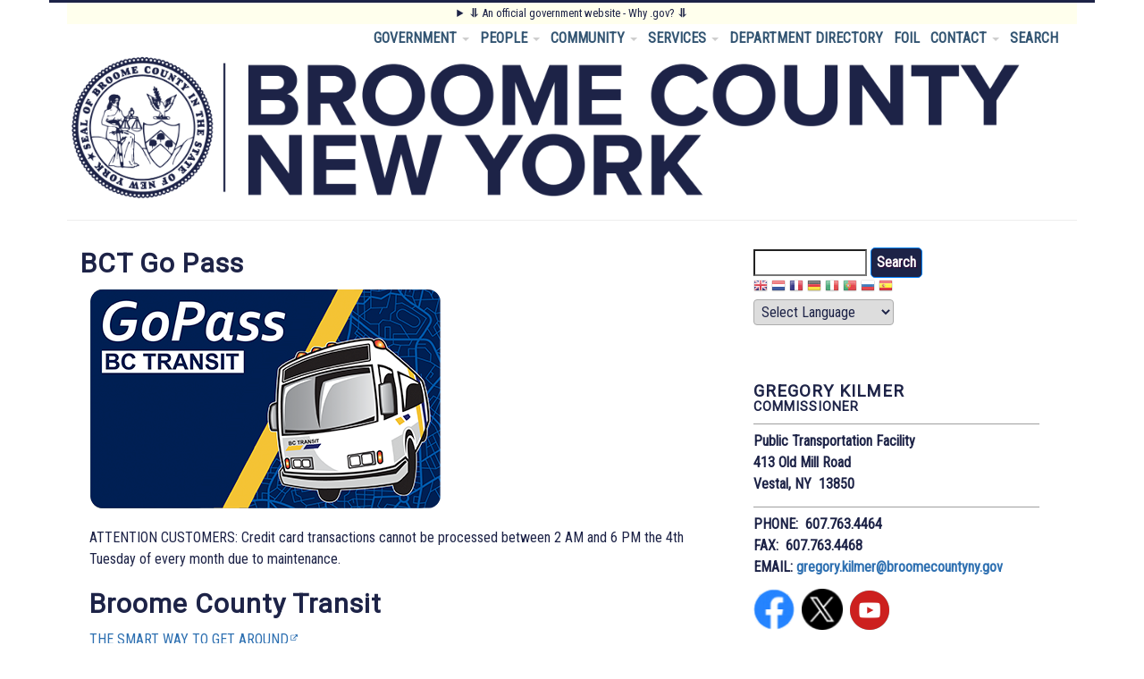

--- FILE ---
content_type: text/html; charset=UTF-8
request_url: https://broomecountyny.gov/transit/BCTGoPass
body_size: 61594
content:
<!DOCTYPE html>
<html lang="en" dir="ltr" prefix="content: http://purl.org/rss/1.0/modules/content/  dc: http://purl.org/dc/terms/  foaf: http://xmlns.com/foaf/0.1/  og: http://ogp.me/ns#  rdfs: http://www.w3.org/2000/01/rdf-schema#  schema: http://schema.org/  sioc: http://rdfs.org/sioc/ns#  sioct: http://rdfs.org/sioc/types#  skos: http://www.w3.org/2004/02/skos/core#  xsd: http://www.w3.org/2001/XMLSchema# ">
  <head>
    <meta charset="utf-8" />
<script async src="https://www.googletagmanager.com/gtag/js?id=G-320950470"></script>
<script>window.dataLayer = window.dataLayer || [];function gtag(){dataLayer.push(arguments)};gtag("js", new Date());gtag("set", "developer_id.dMDhkMT", true);gtag("config", "G-320950470", {"groups":"default","linker":{"domains":["gobroomecounty.com","www.gobroomecounty.com","broomecountyny.gov","www.broomecountyny.gov","gobroomecounty.net","www.gobroomecounty.net","ridebctransit.com","www.ridebctransit.com","bcstopdwi.com","www.bcstopdwi.com"]},"page_placeholder":"PLACEHOLDER_page_location","allow_ad_personalization_signals":false});gtag("config", "UA-2222759-1", {"groups":"default","linker":{"domains":["gobroomecounty.com","www.gobroomecounty.com","broomecountyny.gov","www.broomecountyny.gov","gobroomecounty.net","www.gobroomecounty.net","ridebctransit.com","www.ridebctransit.com","bcstopdwi.com","www.bcstopdwi.com"]},"anonymize_ip":true,"page_placeholder":"PLACEHOLDER_page_path","allow_ad_personalization_signals":false});gtag("config", "G-LTQFP9D4QT", {"groups":"default","linker":{"domains":["gobroomecounty.com","www.gobroomecounty.com","broomecountyny.gov","www.broomecountyny.gov","gobroomecounty.net","www.gobroomecounty.net","ridebctransit.com","www.ridebctransit.com","bcstopdwi.com","www.bcstopdwi.com"]},"page_placeholder":"PLACEHOLDER_page_location","allow_ad_personalization_signals":false});</script>
<meta name="Generator" content="Drupal 9 (https://www.drupal.org)" />
<meta name="MobileOptimized" content="width" />
<meta name="HandheldFriendly" content="true" />
<meta name="viewport" content="width=device-width, initial-scale=1.0" />
<link rel="canonical" href="http://broomecountyny.gov/transit/BCTGoPass" />
<link rel="shortlink" href="http://broomecountyny.gov/node/2023" />

    <title>BCT Go Pass | Broome County</title>
    <link rel="stylesheet" media="all" href="/core/themes/stable/css/system/components/ajax-progress.module.css?t5q12y" />
<link rel="stylesheet" media="all" href="/core/themes/stable/css/system/components/align.module.css?t5q12y" />
<link rel="stylesheet" media="all" href="/core/themes/stable/css/system/components/autocomplete-loading.module.css?t5q12y" />
<link rel="stylesheet" media="all" href="/core/themes/stable/css/system/components/fieldgroup.module.css?t5q12y" />
<link rel="stylesheet" media="all" href="/core/themes/stable/css/system/components/container-inline.module.css?t5q12y" />
<link rel="stylesheet" media="all" href="/core/themes/stable/css/system/components/clearfix.module.css?t5q12y" />
<link rel="stylesheet" media="all" href="/core/themes/stable/css/system/components/details.module.css?t5q12y" />
<link rel="stylesheet" media="all" href="/core/themes/stable/css/system/components/hidden.module.css?t5q12y" />
<link rel="stylesheet" media="all" href="/core/themes/stable/css/system/components/item-list.module.css?t5q12y" />
<link rel="stylesheet" media="all" href="/core/themes/stable/css/system/components/js.module.css?t5q12y" />
<link rel="stylesheet" media="all" href="/core/themes/stable/css/system/components/nowrap.module.css?t5q12y" />
<link rel="stylesheet" media="all" href="/core/themes/stable/css/system/components/position-container.module.css?t5q12y" />
<link rel="stylesheet" media="all" href="/core/themes/stable/css/system/components/progress.module.css?t5q12y" />
<link rel="stylesheet" media="all" href="/core/themes/stable/css/system/components/reset-appearance.module.css?t5q12y" />
<link rel="stylesheet" media="all" href="/core/themes/stable/css/system/components/resize.module.css?t5q12y" />
<link rel="stylesheet" media="all" href="/core/themes/stable/css/system/components/sticky-header.module.css?t5q12y" />
<link rel="stylesheet" media="all" href="/core/themes/stable/css/system/components/system-status-counter.css?t5q12y" />
<link rel="stylesheet" media="all" href="/core/themes/stable/css/system/components/system-status-report-counters.css?t5q12y" />
<link rel="stylesheet" media="all" href="/core/themes/stable/css/system/components/system-status-report-general-info.css?t5q12y" />
<link rel="stylesheet" media="all" href="/core/themes/stable/css/system/components/tabledrag.module.css?t5q12y" />
<link rel="stylesheet" media="all" href="/core/themes/stable/css/system/components/tablesort.module.css?t5q12y" />
<link rel="stylesheet" media="all" href="/core/themes/stable/css/system/components/tree-child.module.css?t5q12y" />
<link rel="stylesheet" media="all" href="/core/modules/layout_discovery/layouts/onecol/onecol.css?t5q12y" />
<link rel="stylesheet" media="all" href="/core/themes/stable/css/core/assets/vendor/normalize-css/normalize.css?t5q12y" />
<link rel="stylesheet" media="all" href="/core/themes/stable/css/core/normalize-fixes.css?t5q12y" />
<link rel="stylesheet" media="all" href="/core/themes/classy/css/components/progress.css?t5q12y" />
<link rel="stylesheet" media="all" href="/core/themes/classy/css/components/action-links.css?t5q12y" />
<link rel="stylesheet" media="all" href="/core/themes/classy/css/components/breadcrumb.css?t5q12y" />
<link rel="stylesheet" media="all" href="/core/themes/classy/css/components/button.css?t5q12y" />
<link rel="stylesheet" media="all" href="/core/themes/classy/css/components/collapse-processed.css?t5q12y" />
<link rel="stylesheet" media="all" href="/core/themes/classy/css/components/container-inline.css?t5q12y" />
<link rel="stylesheet" media="all" href="/core/themes/classy/css/components/details.css?t5q12y" />
<link rel="stylesheet" media="all" href="/core/themes/classy/css/components/exposed-filters.css?t5q12y" />
<link rel="stylesheet" media="all" href="/core/themes/classy/css/components/field.css?t5q12y" />
<link rel="stylesheet" media="all" href="/core/themes/classy/css/components/form.css?t5q12y" />
<link rel="stylesheet" media="all" href="/core/themes/classy/css/components/icons.css?t5q12y" />
<link rel="stylesheet" media="all" href="/core/themes/classy/css/components/inline-form.css?t5q12y" />
<link rel="stylesheet" media="all" href="/core/themes/classy/css/components/item-list.css?t5q12y" />
<link rel="stylesheet" media="all" href="/core/themes/classy/css/components/link.css?t5q12y" />
<link rel="stylesheet" media="all" href="/core/themes/classy/css/components/links.css?t5q12y" />
<link rel="stylesheet" media="all" href="/core/themes/classy/css/components/menu.css?t5q12y" />
<link rel="stylesheet" media="all" href="/core/themes/classy/css/components/more-link.css?t5q12y" />
<link rel="stylesheet" media="all" href="/core/themes/classy/css/components/pager.css?t5q12y" />
<link rel="stylesheet" media="all" href="/core/themes/classy/css/components/tabledrag.css?t5q12y" />
<link rel="stylesheet" media="all" href="/core/themes/classy/css/components/tableselect.css?t5q12y" />
<link rel="stylesheet" media="all" href="/core/themes/classy/css/components/tablesort.css?t5q12y" />
<link rel="stylesheet" media="all" href="/core/themes/classy/css/components/tabs.css?t5q12y" />
<link rel="stylesheet" media="all" href="/core/themes/classy/css/components/textarea.css?t5q12y" />
<link rel="stylesheet" media="all" href="/core/themes/classy/css/components/ui-dialog.css?t5q12y" />
<link rel="stylesheet" media="all" href="/core/themes/classy/css/components/messages.css?t5q12y" />
<link rel="stylesheet" media="all" href="/core/themes/classy/css/components/node.css?t5q12y" />
<link rel="stylesheet" media="all" href="/themes/contrib/business/includes/bootstrap/css/bootstrap.min.css?t5q12y" />
<link rel="stylesheet" media="all" href="/themes/contrib/business/css/font-awesome.min.css?t5q12y" />
<link rel="stylesheet" media="all" href="/themes/contrib/business/css/flexslider.css?t5q12y" />
<link rel="stylesheet" media="all" href="/themes/contrib/business/css/style.css?t5q12y" />
<link rel="stylesheet" media="all" href="/themes/contrib/business/css/blue.css?t5q12y" />
<link rel="stylesheet" media="all" href="/themes/custom/broomebusiness/css/style.css?t5q12y" />
<link rel="stylesheet" media="all" href="/themes/custom/broomebusiness/css/blue.css?t5q12y" />

    
  </head>
  <body class="path-node page-node-type-page">
        <a href="#main-content" class="visually-hidden focusable skip-link">
      Skip to main content
    </a>
    
      <div class="dialog-off-canvas-main-canvas" data-off-canvas-main-canvas>
    <div id="page-wrapper" class="container">

  <header role="banner" id="header" class="clearfix">
      <div class="region region-header">
    <div id="block-officialgovernmentsite" class="settings-tray-editable block" data-drupal-settingstray="editable">
  
    

  <div>
          <div class="bs-4col-stacked block-content block-content--type-basic block-content--view-mode-full">
  

    <div class="bs-region bs-region--top">
    
            <div class="clearfix text-formatted field field--name-body field--type-text-with-summary field--label-hidden field__item"><style type="text/css">
<!--/*--><![CDATA[/* ><!--*/

<!--/*--><![CDATA[/* ><!--*/
.grid-container {
    display: grid;
    grid-template-columns: repeat(1, 1fr); /* 1-4 columns each with equal width */
    gap: 10px; /* Gap between grid items */
	background-color: #cccccc;
	padding-top: 2px;
	padding-bottom: none;
	margin: none;
}

.grid-item {
    border: none; /* Border for each grid item */
    padding-left: none; /* Padding inside each grid item */
    text-align: center; /* Center align text */
	font-size: .8em;
	border-color: rgb(29, 35, 71);
}

/*--><!]]]]><![CDATA[>*/

/*--><!]]>*/
</style><details><summary style="text-align:center;background-color:#ffffed;padding:none;margin-bottom:none;font-size:.8em;"><strong>⥥</strong> An official government website - Why .gov? <strong>⥥</strong></summary><div class="grid-container" style="padding:none;margin:none;"><!--<div class="grid-item">&nbsp;</div>-->
<div class="grid-item" style="padding:none;margin:none;">
<p>A <strong>.gov</strong> website belongs to an official government organization in the United States. Secure <strong>.gov</strong> websites use HTTPS. <strong>https://</strong> means you've safely connected to the .gov website.</p>
</div>
<!--<div class="grid-item">
<p><strong>Secure .gov websites use HTTPS</strong> - <strong>https://</strong> means you've safely connected to the .gov website. Share sensitive information only on official, secure websites.</p>
</div>--><!--<div class="grid-item">&nbsp;</div>--></div>
</details></div>
      
  </div>
  
  
  
  
  
  
</div>


      </div>
</div> <!-- /.block -->
<nav role="navigation" aria-labelledby="block-broomebusiness-main-menu-menu" id="block-broomebusiness-main-menu" class="settings-tray-editable block block-menu navigation menu--main" data-drupal-settingstray="editable">
            
  <h2 class="visually-hidden" id="block-broomebusiness-main-menu-menu">Main menu</h2>
  

        
<div class="navbar">
  <div class="navbar-header pull-right">
    <button type="button" class="navbar-toggle" data-toggle="collapse" data-target=".navbar-collapse">
      <span class="icon-bar"></span>
      <span class="icon-bar"></span>
      <span class="icon-bar"></span>
    </button>
    <div class="collapse navbar-collapse">
                                                        <ul class="nav navbar-nav" role="menu" aria-labelledby="dropdownMenu">
                                                              <li class="dropdown">
                  <a href="/government-menu" class="dropdown-toggle">GOVERNMENT <span class="caret"></span></a>
                                                        <ul class="dropdown-menu" role="menu" aria-labelledby="dLabel">
                                              <li ><a href="/clerk" data-drupal-link-system-path="node/10">County Clerk</a></li>
                                                <li ><a href="/courts" title="County Courts" data-drupal-link-system-path="node/11">Courts</a></li>
                                                <li ><a href="/departments" title="Departments" data-drupal-link-system-path="node/68">Department Directory</a></li>
                                                <li ><a href="/da" title="District Attorney" data-drupal-link-system-path="node/3145">District Attorney</a></li>
                                                <li ><a href="https://www.broomevotes.com/">Elections</a></li>
                                                <li ><a href="/countyexec/exec" data-drupal-link-system-path="node/15">Executive</a></li>
                                                <li ><a href="/legis" title="Legislature" data-drupal-link-system-path="node/74">Legislature</a></li>
                                                <li ><a href="/omb" title="Office of Management and Budget" data-drupal-link-system-path="node/202">Office of Management and Budget</a></li>
                                                <li ><a href="/pubdef" title=" 60 Hawley Street, Sixth Floor, Binghamton, NY 13901" data-drupal-link-system-path="node/81">Public Defender</a></li>
                                                <li ><a href="/sheriff" title="Sheriff" data-drupal-link-system-path="node/83">Sheriff</a></li>
                                                <li ><a href="/news" data-drupal-link-system-path="news">Broome County News</a></li>
                                </ul>
              
                </li>
                                                                              <li class="dropdown">
                  <a href="/people-menu" class="dropdown-toggle">PEOPLE <span class="caret"></span></a>
                                                        <ul class="dropdown-menu" role="menu" aria-labelledby="dLabel">
                                              <li ><a href="http://www.broometiogaworks.com/" title="Employment &amp; Training">Employment &amp; Training</a></li>
                                                <li ><a href="/personnel/cs" title="Exam Information" data-drupal-link-system-path="node/99">Civil Service Exams</a></li>
                                                <li ><a href="/personnel/vacancy" title="Jobs" data-drupal-link-system-path="node/100">Jobs</a></li>
                                                <li ><a href="/senior" title="Office for Aging" data-drupal-link-system-path="node/1961">Office for Aging</a></li>
                                                <li ><a href="/personnel" title="Personnel" data-drupal-link-system-path="node/98">Personnel</a></li>
                                                <li ><a href="/dss" title="HEAP, Temporary Assistance, SNAP" data-drupal-link-system-path="node/2">Social Services</a></li>
                                                <li ><a href="/veterans" title="Veterans" data-drupal-link-system-path="node/150">Veterans</a></li>
                                                <li ><a href="https://willowpointrehab.com/">Willow Point Nursing Home</a></li>
                                                <li ><a href="/bcyb" title="Youth Bureau" data-drupal-link-system-path="node/151">Youth Bureau</a></li>
                                </ul>
              
                </li>
                                                                              <li class="dropdown">
                  <a href="/community-menu" class="dropdown-toggle">COMMUNITY <span class="caret"></span></a>
                                                        <ul class="dropdown-menu" role="menu" aria-labelledby="dLabel">
                                              <li ><a href="https://www.census.gov/quickfacts/fact/table/broomecountynewyork/PST045219">Census &amp; Demographics Data</a></li>
                                                <li ><a href="https://greaterbinghamtonchamber.com/" title="Greater Binghamton Chamber of Commerce">Greater Binghamton Chamber of Commerce</a></li>
                                                <li ><a href="http://www.bclibrary.info/" title="Broome County Public Library">Library</a></li>
                                                <li ><a href="/parks" title="Parks, Recreation &amp; Youth Services" data-drupal-link-system-path="node/154">Parks and Recreation</a></li>
                                                <li ><a href="https://www.btboces.org" title="School Districts">School Districts</a></li>
                                                <li ><a href="/clerk/smallbusinessFAQs" title="Start a Business Here" data-drupal-link-system-path="node/60">Start a Business Here</a></li>
                                                <li ><a href="http://www1.sunybroome.edu/" title="SUNY Broome">SUNY Broome</a></li>
                                                <li ><a href="https://theagency-ny.com/" title="The Agency">The Agency</a></li>
                                                <li ><a href="/community/municipalities" title="Towns &amp; Villages" data-drupal-link-system-path="node/523">Towns &amp; Villages</a></li>
                                                <li ><a href="https://www.broomearenaforum.com/" title="Veterans Memorial Arena and Forum Theatre">Veterans Memorial Arena and Forum Theatre</a></li>
                                                <li ><a href="https://visitbinghamton.org/" title="Visit Binghamton">Visit Binghamton</a></li>
                                                <li ><a href="http://www.broomeswcd.org/broome/">Broome County Soil &amp; Water Conservation District</a></li>
                                                <li ><a href="http://ccebroomecounty.com/">Cornell Cooperative Extension of Broome County</a></li>
                                </ul>
              
                </li>
                                                                              <li class="dropdown">
                  <a href="/services-menu" class="dropdown-toggle">SERVICES <span class="caret"></span></a>
                                                        <ul class="dropdown-menu" role="menu" aria-labelledby="dLabel">
                                              <li ><a href="http://www.flybgm.com" title="Aviation">Airport</a></li>
                                                <li ><a href="/clerk/dmv" title="Department of Motor Vehicles" data-drupal-link-system-path="node/62">DMV</a></li>
                                                <li ><a href="/e911" title="Emergency Services" data-drupal-link-system-path="node/185">Emergency Services</a></li>
                                                <li ><a href="http://bcgis.com/Website/GISWeb/Portal.htm" title="Geographic Information Systems">GIS Maps</a></li>
                                                <li ><a href="/hd" title="Health Department" data-drupal-link-system-path="node/127">Health Department</a></li>
                                                <li ><a href="/mh" title="Mental Health" data-drupal-link-system-path="node/190">Mental Health</a></li>
                                                <li ><a href="/transit" title="Public Transportation" data-drupal-link-system-path="node/188">Public Transportation</a></li>
                                                <li ><a href="/realprop" title="Real Property Tax Services" data-drupal-link-system-path="node/189">Real Property Tax Services</a></li>
                                                <li ><a href="/solidwaste" title="Solid Waste Management" data-drupal-link-system-path="node/186">Solid Waste</a></li>
                                </ul>
              
                </li>
                                                              <li ><a href="/departments" title="Department Directory" data-drupal-link-system-path="node/68">DEPARTMENT DIRECTORY</a></li>
                                                <li ><a href="/foil" title="Freedom of Information Law" data-drupal-link-system-path="node/239">FOIL</a></li>
                                                                <li class="dropdown">
                  <a href="/contact-menu" class="dropdown-toggle">CONTACT <span class="caret"></span></a>
                                                        <ul class="dropdown-menu" role="menu" aria-labelledby="dLabel">
                                              <li ><a href="/building-locations" title="Building Locations" data-drupal-link-system-path="node/45">Building Locations</a></li>
                                                <li ><a href="/legis/legislators" data-drupal-link-system-path="node/486">Contact My Legislator</a></li>
                                                <li ><a href="/feedback" data-drupal-link-system-path="node/1077">Site Feedback</a></li>
                                                <li ><a href="/media" title="Media Request Form" data-drupal-link-system-path="node/3505">Media</a></li>
                                </ul>
              
                </li>
                                                              <li ><a href="/search/node" data-drupal-link-system-path="search/node">SEARCH</a></li>
                                </ul>
              

      
    </div>
  </div>
</div>

  </nav>
<div id="block-broomebusiness-broomecountyheader" class="settings-tray-editable block" data-drupal-settingstray="editable">
  
    

  <div>
          <div class="bs-4col-stacked block-content block-content--type-basic block-content--view-mode-full">
  

    <div class="bs-region bs-region--top">
    
            <div class="clearfix text-formatted field field--name-body field--type-text-with-summary field--label-hidden field__item"><p><a href="/" id="main-content" name="main-content"><img alt="Broome County New York" data-entity-type="" data-entity-uuid="" src="/sites/default/files/dept/CountyWebsite_Header.png" style="height:100%;width:100%" /></a></p>
</div>
      
  </div>
  
  
  
  
  
  
</div>


      </div>
</div> <!-- /.block -->

  </div>

  </header>

    
  
    
  <main id="main" class="clearfix">
    
    <div class="col-md-8 sol-sm-8 " role="main">
              <div id="content_top">  <div class="region region-content-top">
    <div data-drupal-messages-fallback class="hidden"></div>

  </div>
</div>
      
        <div class="region region-content">
    <div id="block-pagetitle-2" class="block">
  
    

  <div>
          
  <h1 class="page-title"><span property="schema:name" class="field field--name-title field--type-string field--label-hidden">BCT Go Pass</span>
</h1>


      </div>
</div> <!-- /.block -->
<div id="block-broomebusiness-content" class="block">
  
    

  <div>
          
<article data-history-node-id="2023" role="article" about="/transit/BCTGoPass" typeof="schema:WebPage" class="node node--type-page node--view-mode-full">

  
      <span property="schema:name" content="BCT Go Pass" class="rdf-meta hidden"></span>


  
  <div class="node__content">
      <div class="layout layout--onecol">
    <div  class="layout__region layout__region--content">
      <div class="block">
  
    

  <div>
          
            <div property="schema:text" class="clearfix text-formatted field field--name-body field--type-text-with-summary field--label-hidden field__item"><p><a href="https://bc-prod.gfcp.io/efare/" rel="social" target="_blank"><img alt="smart card" data-entity-type="" data-entity-uuid="" height="247" src="/sites/default/files/dept/transit/images/BCTGoPassNavigator.png" width="394" /></a></p>

<p>ATTENTION CUSTOMERS: Credit card transactions cannot be processed between 2 AM and 6 PM the 4th Tuesday of every month due to maintenance.</p>

<h1>Broome County Transit</h1>

<p><a href="https://bc-prod.gfcp.io/efare/" rel="external" target="_blank">THE SMART WAY TO GET AROUND</a></p>

<h2>Protection and Access</h2>

<p>GoPass card offers a secure method of payment as you ride. By registering your GoPass card, you add an extra layer of protection if your card is lost or stolen.</p>

<h2>Fast and Easy</h2>

<p>On desktop, laptop, smartphone or tablet, manage your account on the go!</p>

<main><h3>BC Transit GoPass lets you pay easily and ride quick and secure.</h3>

<p><strong>ATTENTION CUSTOMERS - </strong></p>

<p>For security reasons, all new and existing customers must create a username and password to buy or register a card.</p>

<p><a href="https://bc-prod.gfcp.io/efare/store/loadProducts" rel="external" target="_blank">GET A CARD</a></p>

<p><a href="https://bc-prod.gfcp.io/efare/card/search" rel="external" target="_blank">ALREADY HAVE A CARD</a></p>
</main></div>
      
      </div>
</div> <!-- /.block -->

    </div>
  </div>

  </div>

</article>

      </div>
</div> <!-- /.block -->

  </div>


    </div>
          <div id="sidebar-second" class="sidebar col-md-4 col-sm-4" role="complementary">
          <div class="region region-sidebar-second">
    <div class="search-block-form settings-tray-editable block block-search container-inline" data-drupal-selector="search-block-form" id="block-broomebusiness-search" role="search" data-drupal-settingstray="editable">
  
    
      <form action="/search/node" method="get" id="search-block-form" accept-charset="UTF-8">
  <div class="js-form-item form-item js-form-type-search form-type-search js-form-item-keys form-item-keys form-no-label">
      <label for="edit-keys" class="visually-hidden">Search</label>
        <input title="Enter the terms you wish to search for." data-drupal-selector="edit-keys" type="search" id="edit-keys" name="keys" value="" size="15" maxlength="128" class="form-search" />

        </div>
<div data-drupal-selector="edit-actions" class="form-actions js-form-wrapper form-wrapper" id="edit-actions"><input data-drupal-selector="edit-submit" type="submit" id="edit-submit" value="Search" class="button js-form-submit form-submit" />
</div>

</form>

  </div>
<div id="block-broomebusiness-gtranslate" class="settings-tray-editable block" data-drupal-settingstray="editable">
  
    

  <div>
          
<div class="gtranslate">
<script>eval(unescape("eval%28function%28p%2Ca%2Cc%2Ck%2Ce%2Cr%29%7Be%3Dfunction%28c%29%7Breturn%28c%3Ca%3F%27%27%3Ae%28parseInt%28c/a%29%29%29+%28%28c%3Dc%25a%29%3E35%3FString.fromCharCode%28c+29%29%3Ac.toString%2836%29%29%7D%3Bif%28%21%27%27.replace%28/%5E/%2CString%29%29%7Bwhile%28c--%29r%5Be%28c%29%5D%3Dk%5Bc%5D%7C%7Ce%28c%29%3Bk%3D%5Bfunction%28e%29%7Breturn%20r%5Be%5D%7D%5D%3Be%3Dfunction%28%29%7Breturn%27%5C%5Cw+%27%7D%3Bc%3D1%7D%3Bwhile%28c--%29if%28k%5Bc%5D%29p%3Dp.replace%28new%20RegExp%28%27%5C%5Cb%27+e%28c%29+%27%5C%5Cb%27%2C%27g%27%29%2Ck%5Bc%5D%29%3Breturn%20p%7D%28%276%207%28a%2Cb%29%7Bn%7B4%282.9%29%7B3%20c%3D2.9%28%22o%22%29%3Bc.p%28b%2Cf%2Cf%29%3Ba.q%28c%29%7Dg%7B3%20c%3D2.r%28%29%3Ba.s%28%5C%27t%5C%27+b%2Cc%29%7D%7Du%28e%29%7B%7D%7D6%20h%28a%29%7B4%28a.8%29a%3Da.8%3B4%28a%3D%3D%5C%27%5C%27%29v%3B3%20b%3Da.w%28%5C%27%7C%5C%27%29%5B1%5D%3B3%20c%3B3%20d%3D2.x%28%5C%27y%5C%27%29%3Bz%283%20i%3D0%3Bi%3Cd.5%3Bi++%294%28d%5Bi%5D.A%3D%3D%5C%27B-C-D%5C%27%29c%3Dd%5Bi%5D%3B4%282.j%28%5C%27k%5C%27%29%3D%3DE%7C%7C2.j%28%5C%27k%5C%27%29.l.5%3D%3D0%7C%7Cc.5%3D%3D0%7C%7Cc.l.5%3D%3D0%29%7BF%286%28%29%7Bh%28a%29%7D%2CG%29%7Dg%7Bc.8%3Db%3B7%28c%2C%5C%27m%5C%27%29%3B7%28c%2C%5C%27m%5C%27%29%7D%7D%27%2C43%2C43%2C%27%7C%7Cdocument%7Cvar%7Cif%7Clength%7Cfunction%7CGTranslateFireEvent%7Cvalue%7CcreateEvent%7C%7C%7C%7C%7C%7Ctrue%7Celse%7CdoGTranslate%7C%7CgetElementById%7Cgoogle_translate_element2%7CinnerHTML%7Cchange%7Ctry%7CHTMLEvents%7CinitEvent%7CdispatchEvent%7CcreateEventObject%7CfireEvent%7Con%7Ccatch%7Creturn%7Csplit%7CgetElementsByTagName%7Cselect%7Cfor%7CclassName%7Cgoog%7Cte%7Ccombo%7Cnull%7CsetTimeout%7C500%27.split%28%27%7C%27%29%2C0%2C%7B%7D%29%29"))</script><style>
#goog-gt-tt {display:none !important;}

.goog-te-banner-frame {display:none !important;}

.goog-te-menu-value:hover {text-decoration:none !important;}

body {top:0 !important;}

#google_translate_element2 {display:none!important;}
</style><div id="google_translate_element2"></div>
<script>function googleTranslateElementInit2() {new google.translate.TranslateElement({pageLanguage: 'en', autoDisplay: false}, 'google_translate_element2');}</script>
<script src="https://translate.google.com/translate_a/element.js?cb=googleTranslateElementInit2"></script><style>
a.gtflag {background-image:url('/modules/contrib/gtranslate/gtranslate-files/16a.png');}
a.gtflag:hover {background-image:url('/modules/contrib/gtranslate/gtranslate-files/16.png');}
</style><a href="javascript:doGTranslate('en|en')" title="English" class="gtflag" style="font-size:16px;padding:1px 0;background-repeat:no-repeat;background-position:-0px -0px;"><img src="/modules/contrib/gtranslate/gtranslate-files/blank.png" height="16" width="16" style="border:0;vertical-align:top;" alt="English" /></a> <a href="javascript:doGTranslate('en|nl')" title="Dutch" class="gtflag" style="font-size:16px;padding:1px 0;background-repeat:no-repeat;background-position:-0px -100px;"><img src="/modules/contrib/gtranslate/gtranslate-files/blank.png" height="16" width="16" style="border:0;vertical-align:top;" alt="Dutch" /></a> <a href="javascript:doGTranslate('en|fr')" title="French" class="gtflag" style="font-size:16px;padding:1px 0;background-repeat:no-repeat;background-position:-200px -100px;"><img src="/modules/contrib/gtranslate/gtranslate-files/blank.png" height="16" width="16" style="border:0;vertical-align:top;" alt="French" /></a> <a href="javascript:doGTranslate('en|de')" title="German" class="gtflag" style="font-size:16px;padding:1px 0;background-repeat:no-repeat;background-position:-300px -100px;"><img src="/modules/contrib/gtranslate/gtranslate-files/blank.png" height="16" width="16" style="border:0;vertical-align:top;" alt="German" /></a> <a href="javascript:doGTranslate('en|it')" title="Italian" class="gtflag" style="font-size:16px;padding:1px 0;background-repeat:no-repeat;background-position:-600px -100px;"><img src="/modules/contrib/gtranslate/gtranslate-files/blank.png" height="16" width="16" style="border:0;vertical-align:top;" alt="Italian" /></a> <a href="javascript:doGTranslate('en|pt')" title="Portuguese" class="gtflag" style="font-size:16px;padding:1px 0;background-repeat:no-repeat;background-position:-300px -200px;"><img src="/modules/contrib/gtranslate/gtranslate-files/blank.png" height="16" width="16" style="border:0;vertical-align:top;" alt="Portuguese" /></a> <a href="javascript:doGTranslate('en|ru')" title="Russian" class="gtflag" style="font-size:16px;padding:1px 0;background-repeat:no-repeat;background-position:-500px -200px;"><img src="/modules/contrib/gtranslate/gtranslate-files/blank.png" height="16" width="16" style="border:0;vertical-align:top;" alt="Russian" /></a> <a href="javascript:doGTranslate('en|es')" title="Spanish" class="gtflag" style="font-size:16px;padding:1px 0;background-repeat:no-repeat;background-position:-600px -200px;"><img src="/modules/contrib/gtranslate/gtranslate-files/blank.png" height="16" width="16" style="border:0;vertical-align:top;" alt="Spanish" /></a> <br><select onchange="doGTranslate(this);" id="gtranslate_selector" class="notranslate" aria-label="Website Language Selector"><option value="">Select Language</option><option value="en|en" style="font-weight:bold;background:url('/modules/contrib/gtranslate/gtranslate-files/16l.png') no-repeat scroll 0 -0px;padding-left:18px;">English</option><option value="en|af" style="background:url('/modules/contrib/gtranslate/gtranslate-files/16l.png') no-repeat scroll 0 -688px;padding-left:18px;">Afrikaans</option><option value="en|sq" style="background:url('/modules/contrib/gtranslate/gtranslate-files/16l.png') no-repeat scroll 0 -560px;padding-left:18px;">Albanian</option><option value="en|ar" style="background:url('/modules/contrib/gtranslate/gtranslate-files/16l.png') no-repeat scroll 0 -16px;padding-left:18px;">Arabic</option><option value="en|hy" style="background:url('/modules/contrib/gtranslate/gtranslate-files/16l.png') no-repeat scroll 0 -832px;padding-left:18px;">Armenian</option><option value="en|az" style="background:url('/modules/contrib/gtranslate/gtranslate-files/16l.png') no-repeat scroll 0 -848px;padding-left:18px;">Azerbaijani</option><option value="en|eu" style="background:url('/modules/contrib/gtranslate/gtranslate-files/16l.png') no-repeat scroll 0 -864px;padding-left:18px;">Basque</option><option value="en|be" style="background:url('/modules/contrib/gtranslate/gtranslate-files/16l.png') no-repeat scroll 0 -768px;padding-left:18px;">Belarusian</option><option value="en|bn" style="background:url('/modules/contrib/gtranslate/gtranslate-files/16l.png') no-repeat scroll 0 -928px;padding-left:18px;">Bengali</option><option value="en|bs" style="background:url('/modules/contrib/gtranslate/gtranslate-files/16l.png') no-repeat scroll 0 -944px;padding-left:18px;">Bosnian</option><option value="en|bg" style="background:url('/modules/contrib/gtranslate/gtranslate-files/16l.png') no-repeat scroll 0 -32px;padding-left:18px;">Bulgarian</option><option value="en|ca" style="background:url('/modules/contrib/gtranslate/gtranslate-files/16l.png') no-repeat scroll 0 -384px;padding-left:18px;">Catalan</option><option value="en|ceb" style="background:url('/modules/contrib/gtranslate/gtranslate-files/16l.png') no-repeat scroll 0 -960px;padding-left:18px;">Cebuano</option><option value="en|zh-CN" style="background:url('/modules/contrib/gtranslate/gtranslate-files/16l.png') no-repeat scroll 0 -48px;padding-left:18px;">Chinese (Simplified)</option><option value="en|zh-TW" style="background:url('/modules/contrib/gtranslate/gtranslate-files/16l.png') no-repeat scroll 0 -64px;padding-left:18px;">Chinese (Traditional)</option><option value="en|hr" style="background:url('/modules/contrib/gtranslate/gtranslate-files/16l.png') no-repeat scroll 0 -80px;padding-left:18px;">Croatian</option><option value="en|cs" style="background:url('/modules/contrib/gtranslate/gtranslate-files/16l.png') no-repeat scroll 0 -96px;padding-left:18px;">Czech</option><option value="en|da" style="background:url('/modules/contrib/gtranslate/gtranslate-files/16l.png') no-repeat scroll 0 -112px;padding-left:18px;">Danish</option><option value="en|nl" style="background:url('/modules/contrib/gtranslate/gtranslate-files/16l.png') no-repeat scroll 0 -128px;padding-left:18px;">Dutch</option><option value="en|eo" style="background:url('/modules/contrib/gtranslate/gtranslate-files/16l.png') no-repeat scroll 0 -976px;padding-left:18px;">Esperanto</option><option value="en|et" style="background:url('/modules/contrib/gtranslate/gtranslate-files/16l.png') no-repeat scroll 0 -576px;padding-left:18px;">Estonian</option><option value="en|tl" style="background:url('/modules/contrib/gtranslate/gtranslate-files/16l.png') no-repeat scroll 0 -400px;padding-left:18px;">Filipino</option><option value="en|fi" style="background:url('/modules/contrib/gtranslate/gtranslate-files/16l.png') no-repeat scroll 0 -144px;padding-left:18px;">Finnish</option><option value="en|fr" style="background:url('/modules/contrib/gtranslate/gtranslate-files/16l.png') no-repeat scroll 0 -160px;padding-left:18px;">French</option><option value="en|gl" style="background:url('/modules/contrib/gtranslate/gtranslate-files/16l.png') no-repeat scroll 0 -592px;padding-left:18px;">Galician</option><option value="en|ka" style="background:url('/modules/contrib/gtranslate/gtranslate-files/16l.png') no-repeat scroll 0 -880px;padding-left:18px;">Georgian</option><option value="en|de" style="background:url('/modules/contrib/gtranslate/gtranslate-files/16l.png') no-repeat scroll 0 -176px;padding-left:18px;">German</option><option value="en|el" style="background:url('/modules/contrib/gtranslate/gtranslate-files/16l.png') no-repeat scroll 0 -192px;padding-left:18px;">Greek</option><option value="en|gu" style="background:url('/modules/contrib/gtranslate/gtranslate-files/16l.png') no-repeat scroll 0 -992px;padding-left:18px;">Gujarati</option><option value="en|ht" style="background:url('/modules/contrib/gtranslate/gtranslate-files/16l.png') no-repeat scroll 0 -896px;padding-left:18px;">Haitian Creole</option><option value="en|ha" style="background:url('/modules/contrib/gtranslate/gtranslate-files/16l.png') no-repeat scroll 0 -1008px;padding-left:18px;">Hausa</option><option value="en|iw" style="background:url('/modules/contrib/gtranslate/gtranslate-files/16l.png') no-repeat scroll 0 -416px;padding-left:18px;">Hebrew</option><option value="en|hi" style="background:url('/modules/contrib/gtranslate/gtranslate-files/16l.png') no-repeat scroll 0 -208px;padding-left:18px;">Hindi</option><option value="en|hmn" style="background:url('/modules/contrib/gtranslate/gtranslate-files/16l.png') no-repeat scroll 0 -1024px;padding-left:18px;">Hmong</option><option value="en|hu" style="background:url('/modules/contrib/gtranslate/gtranslate-files/16l.png') no-repeat scroll 0 -608px;padding-left:18px;">Hungarian</option><option value="en|is" style="background:url('/modules/contrib/gtranslate/gtranslate-files/16l.png') no-repeat scroll 0 -784px;padding-left:18px;">Icelandic</option><option value="en|ig" style="background:url('/modules/contrib/gtranslate/gtranslate-files/16l.png') no-repeat scroll 0 -1040px;padding-left:18px;">Igbo</option><option value="en|id" style="background:url('/modules/contrib/gtranslate/gtranslate-files/16l.png') no-repeat scroll 0 -432px;padding-left:18px;">Indonesian</option><option value="en|ga" style="background:url('/modules/contrib/gtranslate/gtranslate-files/16l.png') no-repeat scroll 0 -736px;padding-left:18px;">Irish</option><option value="en|it" style="background:url('/modules/contrib/gtranslate/gtranslate-files/16l.png') no-repeat scroll 0 -224px;padding-left:18px;">Italian</option><option value="en|ja" style="background:url('/modules/contrib/gtranslate/gtranslate-files/16l.png') no-repeat scroll 0 -240px;padding-left:18px;">Japanese</option><option value="en|jw" style="background:url('/modules/contrib/gtranslate/gtranslate-files/16l.png') no-repeat scroll 0 -1056px;padding-left:18px;">Javanese</option><option value="en|kn" style="background:url('/modules/contrib/gtranslate/gtranslate-files/16l.png') no-repeat scroll 0 -1072px;padding-left:18px;">Kannada</option><option value="en|km" style="background:url('/modules/contrib/gtranslate/gtranslate-files/16l.png') no-repeat scroll 0 -1088px;padding-left:18px;">Khmer</option><option value="en|ko" style="background:url('/modules/contrib/gtranslate/gtranslate-files/16l.png') no-repeat scroll 0 -256px;padding-left:18px;">Korean</option><option value="en|lo" style="background:url('/modules/contrib/gtranslate/gtranslate-files/16l.png') no-repeat scroll 0 -1104px;padding-left:18px;">Lao</option><option value="en|la" style="background:url('/modules/contrib/gtranslate/gtranslate-files/16l.png') no-repeat scroll 0 -1120px;padding-left:18px;">Latin</option><option value="en|lv" style="background:url('/modules/contrib/gtranslate/gtranslate-files/16l.png') no-repeat scroll 0 -448px;padding-left:18px;">Latvian</option><option value="en|lt" style="background:url('/modules/contrib/gtranslate/gtranslate-files/16l.png') no-repeat scroll 0 -464px;padding-left:18px;">Lithuanian</option><option value="en|mk" style="background:url('/modules/contrib/gtranslate/gtranslate-files/16l.png') no-repeat scroll 0 -800px;padding-left:18px;">Macedonian</option><option value="en|ms" style="background:url('/modules/contrib/gtranslate/gtranslate-files/16l.png') no-repeat scroll 0 -704px;padding-left:18px;">Malay</option><option value="en|mt" style="background:url('/modules/contrib/gtranslate/gtranslate-files/16l.png') no-repeat scroll 0 -624px;padding-left:18px;">Maltese</option><option value="en|mi" style="background:url('/modules/contrib/gtranslate/gtranslate-files/16l.png') no-repeat scroll 0 -1136px;padding-left:18px;">Maori</option><option value="en|mr" style="background:url('/modules/contrib/gtranslate/gtranslate-files/16l.png') no-repeat scroll 0 -1152px;padding-left:18px;">Marathi</option><option value="en|mn" style="background:url('/modules/contrib/gtranslate/gtranslate-files/16l.png') no-repeat scroll 0 -1168px;padding-left:18px;">Mongolian</option><option value="en|ne" style="background:url('/modules/contrib/gtranslate/gtranslate-files/16l.png') no-repeat scroll 0 -1184px;padding-left:18px;">Nepali</option><option value="en|no" style="background:url('/modules/contrib/gtranslate/gtranslate-files/16l.png') no-repeat scroll 0 -272px;padding-left:18px;">Norwegian</option><option value="en|fa" style="background:url('/modules/contrib/gtranslate/gtranslate-files/16l.png') no-repeat scroll 0 -672px;padding-left:18px;">Persian</option><option value="en|pl" style="background:url('/modules/contrib/gtranslate/gtranslate-files/16l.png') no-repeat scroll 0 -288px;padding-left:18px;">Polish</option><option value="en|pt" style="background:url('/modules/contrib/gtranslate/gtranslate-files/16l.png') no-repeat scroll 0 -304px;padding-left:18px;">Portuguese</option><option value="en|pa" style="background:url('/modules/contrib/gtranslate/gtranslate-files/16l.png') no-repeat scroll 0 -1200px;padding-left:18px;">Punjabi</option><option value="en|ro" style="background:url('/modules/contrib/gtranslate/gtranslate-files/16l.png') no-repeat scroll 0 -320px;padding-left:18px;">Romanian</option><option value="en|ru" style="background:url('/modules/contrib/gtranslate/gtranslate-files/16l.png') no-repeat scroll 0 -336px;padding-left:18px;">Russian</option><option value="en|sr" style="background:url('/modules/contrib/gtranslate/gtranslate-files/16l.png') no-repeat scroll 0 -480px;padding-left:18px;">Serbian</option><option value="en|sk" style="background:url('/modules/contrib/gtranslate/gtranslate-files/16l.png') no-repeat scroll 0 -496px;padding-left:18px;">Slovak</option><option value="en|sl" style="background:url('/modules/contrib/gtranslate/gtranslate-files/16l.png') no-repeat scroll 0 -512px;padding-left:18px;">Slovenian</option><option value="en|so" style="background:url('/modules/contrib/gtranslate/gtranslate-files/16l.png') no-repeat scroll 0 -1216px;padding-left:18px;">Somali</option><option value="en|es" style="background:url('/modules/contrib/gtranslate/gtranslate-files/16l.png') no-repeat scroll 0 -352px;padding-left:18px;">Spanish</option><option value="en|sw" style="background:url('/modules/contrib/gtranslate/gtranslate-files/16l.png') no-repeat scroll 0 -720px;padding-left:18px;">Swahili</option><option value="en|sv" style="background:url('/modules/contrib/gtranslate/gtranslate-files/16l.png') no-repeat scroll 0 -368px;padding-left:18px;">Swedish</option><option value="en|ta" style="background:url('/modules/contrib/gtranslate/gtranslate-files/16l.png') no-repeat scroll 0 -1232px;padding-left:18px;">Tamil</option><option value="en|te" style="background:url('/modules/contrib/gtranslate/gtranslate-files/16l.png') no-repeat scroll 0 -1248px;padding-left:18px;">Telugu</option><option value="en|th" style="background:url('/modules/contrib/gtranslate/gtranslate-files/16l.png') no-repeat scroll 0 -640px;padding-left:18px;">Thai</option><option value="en|tr" style="background:url('/modules/contrib/gtranslate/gtranslate-files/16l.png') no-repeat scroll 0 -656px;padding-left:18px;">Turkish</option><option value="en|uk" style="background:url('/modules/contrib/gtranslate/gtranslate-files/16l.png') no-repeat scroll 0 -528px;padding-left:18px;">Ukrainian</option><option value="en|ur" style="background:url('/modules/contrib/gtranslate/gtranslate-files/16l.png') no-repeat scroll 0 -912px;padding-left:18px;">Urdu</option><option value="en|vi" style="background:url('/modules/contrib/gtranslate/gtranslate-files/16l.png') no-repeat scroll 0 -544px;padding-left:18px;">Vietnamese</option><option value="en|cy" style="background:url('/modules/contrib/gtranslate/gtranslate-files/16l.png') no-repeat scroll 0 -752px;padding-left:18px;">Welsh</option><option value="en|yi" style="background:url('/modules/contrib/gtranslate/gtranslate-files/16l.png') no-repeat scroll 0 -816px;padding-left:18px;">Yiddish</option><option value="en|yo" style="background:url('/modules/contrib/gtranslate/gtranslate-files/16l.png') no-repeat scroll 0 -1264px;padding-left:18px;">Yoruba</option><option value="en|zu" style="background:url('/modules/contrib/gtranslate/gtranslate-files/16l.png') no-repeat scroll 0 -1280px;padding-left:18px;">Zulu</option></select>
</div>
      </div>
</div> <!-- /.block -->
<div id="block-broomebusiness-publictransportation" class="settings-tray-editable block" data-drupal-settingstray="editable">
  
    

  <div>
          <div class="bs-4col-stacked block-content block-content--type-basic block-content--view-mode-full">
  

    <div class="bs-region bs-region--top">
    
            <div class="clearfix text-formatted field field--name-body field--type-text-with-summary field--label-hidden field__item"><h1> </h1>

<h2><strong>GREGORY KILMER<br />
COMMISSIONER</strong></h2>

<hr /><p><strong>Public Transportation Facility<br />
413 Old Mill Road<br />
Vestal, NY  13850</strong></p>

<hr /><p><strong>PHONE:  607.763.4464<br />
FAX:  607.763.4468<br />
EMAIL: <a href="mailto:gregory.kilmer@broomecountyny.gov">gregory.kilmer@broomecountyny.gov</a></strong></p>

<p><a href="https://www.facebook.com/ridebctransit" target="_blank" title="Follow Us on Facebook"><img alt="" data-entity-type="" data-entity-uuid="" height="46" src="/sites/default/files/dept/Facebook.png" width="46" /></a>  <a href="https://X.com/ridebctransit" target="_blank" title="Follow Us on X"><img alt="" data-entity-type="" data-entity-uuid="" height="46" src="/sites/default/files/dept/X.png" width="46" /></a>  <a href="https://www.youtube.com/watch?v=fBQ2jrSxdsI" target="_blank" title="Watch Us on YouTube"><img alt="" data-entity-type="" data-entity-uuid="" height="44" src="/sites/default/files/dept/YouTube.png" width="44" /></a> <!--&nbsp;<a href="https://www.instagram.com/" target="_blank" title="Follow Us on Instagram"><img alt="" data-entity-type="" data-entity-uuid="" height="44" src="/sites/default/files/dept/Instagram.png" width="44" /></a>
&nbsp;<a href="https://www.govpaynow.com/gps/user/plc/" target="_blank" title="Donate to Us on GovPayNet"><img alt="" data-entity-type="" data-entity-uuid="" height="44" src="/sites/default/files/dept/Donate.png" width="44" /></a>
</p>--></p>
</div>
      
  </div>
  
  
  
  
  
  
</div>


      </div>
</div> <!-- /.block -->
<nav role="navigation" aria-labelledby="block-broomebusiness-publictransportation-2-menu" id="block-broomebusiness-publictransportation-2" class="settings-tray-editable block block-menu navigation menu--public-transportation" data-drupal-settingstray="editable">
      
  <h2 id="block-broomebusiness-publictransportation-2-menu">Public Transportation</h2>
  

        
              <ul class="menu">
                    <li class="menu-item">
        <a href="/transit" title="Home" data-drupal-link-system-path="node/188">Home</a>
              </li>
                <li class="menu-item menu-item--collapsed">
        <a href="/transit/citybus" title="B.C. Transit Fixed Route" data-drupal-link-system-path="node/212">B.C. Transit Fixed Route</a>
              </li>
                <li class="menu-item">
        <a href="/transit/bccountry" title="B.C. Country Rural" data-drupal-link-system-path="node/781">B.C. Country Rural</a>
              </li>
                <li class="menu-item menu-item--collapsed">
        <a href="/transit/bc-lift-ada-home" title="B.C. Lift ADA Bus" data-drupal-link-system-path="node/782">B.C. Lift ADA Bus</a>
              </li>
                <li class="menu-item menu-item--collapsed">
        <a href="/transit/ofa-home" title="OFA Mini-Bus" data-drupal-link-system-path="node/788">OFA Mini-Bus</a>
              </li>
                <li class="menu-item">
        <a href="/transit/aboutus" title="About Us" data-drupal-link-system-path="node/669">About Us</a>
              </li>
                <li class="menu-item">
        <a href="/transit/access" title="ADA Accessibility" data-drupal-link-system-path="node/619">ADA Accessibility</a>
              </li>
                <li class="menu-item">
        <a href="https://rsadagency.com/transit-1" title="Advertising">Advertising</a>
              </li>
                <li class="menu-item">
        <a href="/transit/bikerack" title="Bikes on Buses" data-drupal-link-system-path="node/675">Bikes on Buses</a>
              </li>
                <li class="menu-item menu-item--expanded menu-item--active-trail">
        <a href="/transit/fares" title="Bus Fare &amp; Passes" data-drupal-link-system-path="node/217">Bus Fare &amp; Passes</a>
                                <ul class="menu">
                    <li class="menu-item menu-item--active-trail">
        <a href="/transit/BCTGoPass" title="Go Pass Purchase or Reload" data-drupal-link-system-path="node/2023" class="is-active">GoPass</a>
              </li>
        </ul>
  
              </li>
                <li class="menu-item">
        <a href="/transit/routes" title="Bus Routes &amp; Schedules" data-drupal-link-system-path="node/220">Bus Routes &amp; Schedules</a>
              </li>
                <li class="menu-item">
        <a href="/transit/bus-stops" title="Bus Stops" data-drupal-link-system-path="node/214">Bus Stops</a>
              </li>
                <li class="menu-item">
        <a href="/transit/google-calendar" title="Calendar" data-drupal-link-system-path="node/790">Calendar</a>
              </li>
                <li class="menu-item">
        <a href="/transit/contactus" title="Contact Information" data-drupal-link-system-path="node/670">Contact Information</a>
              </li>
                <li class="menu-item">
        <a href="/transit/survey" title="Customer Service Form" data-drupal-link-system-path="node/983">Customer Service Form</a>
              </li>
                <li class="menu-item">
        <a href="/transit/dbe-statement" title="DBE Statement" data-drupal-link-system-path="node/674">DBE Statement</a>
              </li>
                <li class="menu-item">
        <a href="/transit/employment" title="Employment" data-drupal-link-system-path="node/678">Employment</a>
              </li>
                <li class="menu-item">
        <a href="https://broomecounty.connexionz.net/rtt/public/?page=map" title="GPS Bus Tracker">GPS Bus Tracker</a>
              </li>
                <li class="menu-item">
        <a href="/transit/google-transit-trip-planner" title="Google Trip Planner" data-drupal-link-system-path="node/218">Google Trip Planner</a>
              </li>
                <li class="menu-item">
        <a href="/transit/lost" title="Lost and Found" data-drupal-link-system-path="node/791">Lost and Found</a>
              </li>
                <li class="menu-item">
        <a href="/transit/maps" title="Transit System Map" data-drupal-link-system-path="node/2469">Maps</a>
              </li>
                <li class="menu-item">
        <a href="/transit/freepass" title="Mobility Management" data-drupal-link-system-path="node/792">Mobility Management</a>
              </li>
                <li class="menu-item">
        <a href="/transit/policies" title="For information on policies and procedures click here" data-drupal-link-system-path="node/1314">Policy Manuals</a>
              </li>
                <li class="menu-item">
        <a href="/transit/service-alert" data-drupal-link-system-path="node/1072">Service Alerts</a>
              </li>
                <li class="menu-item">
        <a href="/transit/title-vi" title="Title VI" data-drupal-link-system-path="node/673">Title VI</a>
              </li>
                <li class="menu-item">
        <a href="/transit/tranlation-services" title="Limited English Proficiency" data-drupal-link-system-path="node/3617">Translation Services</a>
              </li>
                <li class="menu-item">
        <a href="/transit/greater-binghamton-transportation-center" title="Transportation Center" data-drupal-link-system-path="node/671">Transportation Center</a>
              </li>
        </ul>
  


  </nav>

  </div>

      </div> <!-- /#sidebar-first -->
    
  </main>

        <div id="footer-saran" class="row">
      <div id="footer-wrap">
                  <div class="footer-1 col-md-3">  <div class="region region-footer-first">
    <div id="block-broomebusiness-quicklinks1-2" class="settings-tray-editable block" data-drupal-settingstray="editable">
  
    

  <div>
          <div class="bs-4col-stacked block-content block-content--type-basic block-content--view-mode-full">
  

    <div class="bs-region bs-region--top">
    
            <div class="clearfix text-formatted field field--name-body field--type-text-with-summary field--label-hidden field__item"><p style="color: rgb(29, 35, 71); line-height: 2em; padding-left: 5px; font-weight: 600; border-left-color: rgb(29, 35, 71); border-left-width: 10px; border-left-style: solid;"><a href="/countyexec/exec" title="Contact the County Executive">CONTACT COUNTY EXECUTIVE</a><br /><a href="/legis/legislature" title="Legislator">FIND MY LEGISLATOR</a><br /><a href="/dss/assistance" title="Apply for Public Assistance">APPLY FOR PUBLIC ASSISTANCE</a><br /><a href="/clerk/passports">GET A PASSPORT</a></p>
</div>
      
  </div>
  
  
  
  
  
  
</div>


      </div>
</div> <!-- /.block -->

  </div>
</div>
                          <div class="footer-2 col-md-3">  <div class="region region-footer-second">
    <div id="block-broomebusiness-quicklinks2" class="settings-tray-editable block" data-drupal-settingstray="editable">
  
    

  <div>
          <div class="bs-4col-stacked block-content block-content--type-basic block-content--view-mode-full">
  

    <div class="bs-region bs-region--top">
    
            <div class="clearfix text-formatted field field--name-body field--type-text-with-summary field--label-hidden field__item"><p style="color: rgb(29, 35, 71); line-height: 2em; padding-left: 5px; font-weight: 600; border-left-color: rgb(29, 35, 71); border-left-width: 10px; border-left-style: solid;"><a href="https://www.broomevotes.com/" rel="external">REGISTER TO VOTE</a><br /><a href="/transit/routes">VIEW BUS SCHEDULES</a><br /><a href="/purchasing">BID OPPORTUNITIES</a><br /><a href="/senior">ADULT &amp; AGING SERVICES</a></p>
</div>
      
  </div>
  
  
  
  
  
  
</div>


      </div>
</div> <!-- /.block -->

  </div>
</div>
                          <div class="footer-3 col-md-3">  <div class="region region-footer-third">
    <div id="block-broomebusiness-quicklinks3" class="settings-tray-editable block" data-drupal-settingstray="editable">
  
    

  <div>
          <div class="bs-4col-stacked block-content block-content--type-basic block-content--view-mode-full">
  

    <div class="bs-region bs-region--top">
    
            <div class="clearfix text-formatted field field--name-body field--type-text-with-summary field--label-hidden field__item"><p style="color: rgb(29, 35, 71); line-height: 2em; padding-left: 5px; font-weight: 600; border-left-color: rgb(29, 35, 71); border-left-width: 10px; border-left-style: solid;"><a href="https://www.broomevotes.com/absentee" rel="external">ABSENTEE BALLOTS</a><br /><a href="/solidwaste/hazwaste">HAZARDOUS WASTE D</a><a href="/solidwaste/hazwaste">ISPOSAL</a><br /><a href="/personnel/interns-jobs">STUDENT INTERNSHIPS</a><br /><a href="https://www.advent-elearning.net/Ael/CurriculumLink/NY/798/35" rel=" noopener" target="_blank">ANSWER A TRAFFIC TICKET</a></p>
</div>
      
  </div>
  
  
  
  
  
  
</div>


      </div>
</div> <!-- /.block -->

  </div>
</div>
                          <div class="footer-4 col-md-3">  <div class="region region-footer-fourth">
    <div id="block-broomebusiness-quicklinks4" class="settings-tray-editable block" data-drupal-settingstray="editable">
  
    

  <div>
          <div class="bs-4col-stacked block-content block-content--type-basic block-content--view-mode-full">
  

    <div class="bs-region bs-region--top">
    
            <div class="clearfix text-formatted field field--name-body field--type-text-with-summary field--label-hidden field__item"><p style="color: rgb(29, 35, 71); line-height: 2em; padding-left: 5px; font-weight: 600; border-left-color: rgb(29, 35, 71); border-left-width: 10px; border-left-style: solid;"><a href="/legis/session-documents">LEGISLATIVE DOCUMENTS</a><br /><a href="/boac">OVERDOSE PREVENTION</a><br /><a href="/veterans">VETERANS ASSISTANCE</a><br />
 </p>
</div>
      
  </div>
  
  
  
  
  
  
</div>


      </div>
</div> <!-- /.block -->

  </div>
</div>
              </div>
    </div>
    <div class="clear"></div>
  
      <footer role="contentinfo">
        <div class="region region-footer">
    <div id="block-broomebusiness-broomecountyfooter" class="settings-tray-editable block" data-drupal-settingstray="editable">
  
    

  <div>
          <div class="bs-4col-stacked block-content block-content--type-basic block-content--view-mode-full">
  

    <div class="bs-region bs-region--top">
    
            <div class="clearfix text-formatted field field--name-body field--type-text-with-summary field--label-hidden field__item"><div class="broome-footer">
<div><a href="/"><img alt="Seal of Broome County in the State of New York" data-entity-type="" data-entity-uuid="" height="112" src="/sites/default/files/dept/sites/default/files/BCSEAL_0.png" width="120" /></a></div>

<div>BROOME COUNTY<br />
60 HAWLEY STREET, BINGHAMTON, NY 13901<br />
607.778.8000</div>
</div>

<p class="footer-links"><a href="/privacy">Privacy Statement</a> | <a href="/legal">Legal Statement</a> | <a href="/feedback">Site Feedback</a></p>
</div>
      
  </div>
  
  
  
  
  
  
</div>


      </div>
</div> <!-- /.block -->

  </div>

    </footer>
  
  <div class="clear"></div>
  <div id="copyright">
      Copyright &copy; 2026, Broome County
  
  <span class="credits">Developed by <a href="http://dropthemes.in" target="_blank">Dropthemes.in</a> and <a href="http://www.devsaran.com" target="_blank">Devsaran</a>.</span>

  </div>

</div>
  </div>

    
    <script type="application/json" data-drupal-selector="drupal-settings-json">{"path":{"baseUrl":"\/","scriptPath":null,"pathPrefix":"","currentPath":"node\/2023","currentPathIsAdmin":false,"isFront":false,"currentLanguage":"en"},"pluralDelimiter":"\u0003","text_resize":{"text_resize_scope":"body","text_resize_minimum":12,"text_resize_maximum":25,"text_resize_line_height_allow":true,"text_resize_line_height_min":16,"text_resize_line_height_max":36},"suppressDeprecationErrors":true,"ajaxPageState":{"libraries":"broomebusiness\/global-css,business\/business-bootstrap,business\/color-blue,classy\/base,classy\/messages,classy\/node,core\/normalize,google_analytics\/google_analytics,layout_discovery\/onecol,system\/base","theme":"broomebusiness","theme_token":null},"ajaxTrustedUrl":{"\/search\/node":true},"google_analytics":{"account":{},"trackOutbound":true,"trackMailto":true,"trackTel":true,"trackDownload":true,"trackDownloadExtensions":"7z|aac|arc|arj|asf|asx|avi|bin|csv|doc(x|m)?|dot(x|m)?|exe|flv|gif|gz|gzip|hqx|jar|jpe?g|js|mp(2|3|4|e?g)|mov(ie)?|msi|msp|pdf|phps|png|ppt(x|m)?|pot(x|m)?|pps(x|m)?|ppam|sld(x|m)?|thmx|qtm?|ra(m|r)?|sea|sit|tar|tgz|torrent|txt|wav|wma|wmv|wpd|xls(x|m|b)?|xlt(x|m)|xlam|xml|z|zip","trackDomainMode":2,"trackCrossDomains":["gobroomecounty.com","www.gobroomecounty.com","broomecountyny.gov","www.broomecountyny.gov","gobroomecounty.net","www.gobroomecounty.net","ridebctransit.com","www.ridebctransit.com","bcstopdwi.com","www.bcstopdwi.com"]},"user":{"uid":0,"permissionsHash":"f062a3a642d142506bdbb15c5502e4172c11891f11fc3eb82329cf909d9a45cb"}}</script>
<script src="/core/assets/vendor/jquery/jquery.min.js?v=3.6.0"></script>
<script src="/core/misc/polyfills/element.matches.js?v=9.3.15"></script>
<script src="/core/misc/polyfills/object.assign.js?v=9.3.15"></script>
<script src="/core/assets/vendor/css-escape/css.escape.js?v=1.5.1"></script>
<script src="/core/assets/vendor/once/once.min.js?v=1.0.1"></script>
<script src="/core/assets/vendor/jquery-once/jquery.once.min.js?v=2.2.3"></script>
<script src="/core/misc/drupalSettingsLoader.js?v=9.3.15"></script>
<script src="/core/misc/drupal.js?v=9.3.15"></script>
<script src="/core/misc/drupal.init.js?v=9.3.15"></script>
<script src="/core/assets/vendor/tabbable/index.umd.min.js?v=5.2.1"></script>
<script src="/modules/contrib/google_analytics/js/google_analytics.js?v=9.3.15"></script>
<script src="/core/misc/progress.js?v=9.3.15"></script>
<script src="/core/misc/jquery.once.bc.js?v=9.3.15"></script>
<script src="/core/modules/responsive_image/js/responsive_image.ajax.js?v=9.3.15"></script>
<script src="/core/misc/ajax.js?v=9.3.15"></script>
<script src="/core/themes/stable/js/ajax.js?v=9.3.15"></script>
<script src="/themes/contrib/business/includes/bootstrap/js/bootstrap.min.js?v=1.x"></script>
<script src="/themes/contrib/business/js/custom.js?v=9.3.15"></script>
<script src="/themes/contrib/business/js/jquery.flexslider-min.js?v=9.3.15"></script>

  </body>
</html>


--- FILE ---
content_type: text/css
request_url: https://broomecountyny.gov/themes/contrib/business/css/style.css?t5q12y
body_size: 28062
content:
@import url(https://fonts.googleapis.com/css?family=Droid+Sans:regular,bold);
/* Developed by www.devsaran.com */
/*-------------------------------------------*
/*Reset
/*-------------------------------------------*/

/* Default Style
--------------------------------*/
html, body, div, span, object, iframe,
h1, h2, h3, h4, h5, h6, p, blockquote, pre,
abbr, address, cite, code,
del, dfn, em, img, ins, kbd, q, samp,
small, strong, sub, sup, var,
b, i,
dl, dt, dd, ol, ul, li,
fieldset, form, label, legend,
table, caption, tbody, tfoot, thead, tr, th, td,
article, aside, canvas, details, figcaption, figure,
footer, header, hgroup, menu, nav, section, summary,
time, mark, audio, video {
  margin:0;
  padding:0;
  border:0;
  outline:0;
  font-size:100%;
  vertical-align:baseline;
  background:transparent;
}

article,aside,details,figcaption,figure,
footer,header,hgroup,menu,nav,section {
  display:block;
}

nav ul {
  list-style:none;
}
blockquote, q {
  quotes:none;
	border: 1px solid #bbbbbb;
	background: #d8d8d8 url(../images/quote.png) no-repeat;
	padding: 10px 5px 5px 47px;
	text-shadow: 1px 1px #fff;
	margin: 5px 0;
	border-radius: 7px;
}

blockquote:before, blockquote:after,
q:before, q:after {
  content:'';
  content:none;
}

pre {
  background: #d8d8d8;
  text-shadow: 1px 1px #fff;
  border: 1px solid #bbbbbb;
  padding: 7px;
  margin: 5px 0;
  border-radius: 7px;
}

code {
  background: #d8d8d8;
  text-shadow: 1px 1px #fff;
  border: 1px solid #bbbbbb;
  display: block;
  padding: 7px;
  margin: 5px 0;
  border-radius: 7px;
}

ins {
  background-color:#fdfc9b;
  text-decoration:none;
}

mark {
  background-color:#fdfc9b;
  font-style:italic;
  font-weight:bold;
}

del {
  text-decoration: line-through;
}

abbr[title], dfn[title] {
  border-bottom:1px dotted;
  cursor:help;
}

hr {
  height:1px;
  background: #9f9f9f;
  margin: 7px 0;
  border: none;
	clear: both;
	float: none;
	width: 100%;
}

input, select {
  vertical-align:middle;
}

select {
  border-radius: 4px;
  border: 1px solid #ACACAC;
  padding: 3px 4px;
}

.clear {
  clear: both;
}

.clearfix:after {
  display: block;
  visibility: hidden;
  content: ".";
  clear: both;
  text-indent: -9999px;
  height: 0;
}
.remove-margin {
  margin-right: 0 !important;
}

.element-invisible {
  position: absolute !important;
  clip: rect(1px 1px 1px 1px);
  clip: rect(1px, 1px, 1px, 1px);
  overflow: hidden;
  height: 1px;
}

fieldset {
  border: 1px solid #ccc;
  margin: 0 0 1.4615em;
  padding: 1.5385em;
}

table {
  border-collapse:collapse;
  border-spacing:0;
  margin-bottom: 15px;
  width: 100%;
  border: 1px solid #888;
  display: block;
  max-width: 100%;
  overflow-x: scroll;
}

th, tr, td {
  vertical-align: middle;
}
th {
  padding: 10px;
    background-color: #333;
    color: #fff;
}
ol, ul {
  padding-left: 30px;
}
.sticky-header th, .sticky-table th {
  border-bottom: 3px solid #ccc;
  padding-right: 1em;
  text-align: left;
}

/*-------------------------------------------*
/*Body, Common Classes &Structure
/*-------------------------------------------*/
body {
  background: #EEE;
  font-size: 14px;
  line-height: 1.5em;
  color: #333;
  font-family: 'Droid Sans', arial, serif;
}

a {
  text-decoration: none;
  color: #2E70B1;
  -webkit-transition: color 0.2s ease-in-out;
  -moz-transition: color 0.2s ease-in-out;
  -o-transition: color 0.2s ease-in-out;
  -ms-transition: color 0.2s ease-in-out;
  transition: color 0.2s ease-in-out;
}

a:hover {
  text-decoration: none;
}

p {
  margin: 0 0 0.8em;
}

strong {
  font-weight: 700;
}

em {
  font-style: italic;
}

#page-wrapper {
  padding: 20px;
  background: #FFF;
  margin: 0 auto;
  padding-top: 0px;
}
#main {
  padding: 30px 0 0;
}

/*-------------------------------------------*
/*Headings
/*-------------------------------------------*/
h1,
h2,
h3,
h4 {
  color: #000;
  line-height: 1.5em;
  font-weight: normal;
  text-transform: capitalize;
  letter-spacing: 1px;
}

h1 {
  font-size: 30px;
  margin-bottom: 20px;
  line-height: 1.2em;
}

h2 {
  font-size: 25px;
}

h3 {
  font-size: 20px;
}

h4 {
  font-size: 18px;
}

h5 {
  font-size: 14px;
}

h6 {
  font-size: 12px;
}


h2,
h3 {
  margin-top: 12px;
  margin-bottom: 8px;
}

h1 a,
h2 a,
h3 a,
h4 a {
  color: #000;
}

img {
  min-width: 0;
  max-width: 100%;
}

/*-------------------------------------------*
/*Header
/*-------------------------------------------*/
#header {
  width: 100%;
  position: relative;
  border-bottom: 1px solid #EEE;
}

#logo{
  float: left;
  padding: 20px 15px 20px 0px;
}

#sitename {
  float: left;
  padding: 20px 0;
}

#sitename h2,
#sitename h1 {
  margin: 0;
  line-height: 1.2em;
  font-size: 24px;
  font-weight: bold;
}

#sitename h2 a,
#sitename h1 a {
  color: #222;
  text-decoration: none;
}

#sitename p {
  font-weight: normal;
  color: #666;
  font-size: 12px;
}

/*-------------------------------------------*
/*  6.  Navigation
/*-------------------------------------------*/
#navigation {
  position: absolute;
  height: 48px;
  top: 0px;
  right: 0px;
  font-size: 1em;
}

#navigation a {
  -webkit-transition: background 0.2s ease-in-out;
  -moz-transition: background 0.2s ease-in-out;
  -o-transition: background 0.2s ease-in-out;
  -ms-transition: background 0.2s ease-in-out;
  transition: background 0.2s ease-in-out;
}
.profile .view-id-profiles {
  display: none;
}
/*** ESSENTIAL Navigation Style ***/
#main-menu .menu ,
#main-menu .menu * {
  margin: 0;
  padding: 0;
  list-style: none;
}

#main-menu .menu {
  line-height: 1.0;
}

#main-menu .menu ul {
  position: absolute;
  top: -999em;
  width: 10em; /* left offset of submenus need to match (see below) */
}

#main-menu .menu ul li {
  width: 100%;
}

#main-menu .menu li:hover {
  visibility: inherit; /* fixes IE7 'sticky bug' */
}

#main-menu .menu li {
  float: left;
  position: relative;
}

#main-menu .menu a {
  display: block;
  position: relative;
}

#main-menu .menu li:hover ul {
  left: 0;
  top: 4em; /* match top ul list item height */
  z-index: 99;
}

#main-menu ul.menu li:hover li ul { top: -999em }
#main-menu ul.menu li li:hover ul {
  left: 10em; /* match ul width */
  top: 0;
}

#main-menu ul.menu li li:hover li ul { top: -999em }
#main-menu ul.menu li li li:hover ul {
  left: 10em; /* match ul width */
  top: 0;
}

/*** navigation skin ***/
#main-menu .menu {
  float: left;
  margin-bottom: 1em;
}

#main-menu .menu a {
  color: #666;
  padding: 1.5em 15px;
  text-decoration: none;
}

#main-menu .menu a.active {
  color: #000;
}

#main-menu .menu a:focus,
#main-menu .menu a:hover,
#main-menu .menu a:active {
  color: #FFF;
}

#main-menu .menu a.active {
  color: #FFF !important;
}

#main-menu .menu a.active-trail{
  color: #FFF !important;
  background: #C00;
}

#main-menu .menu li ul {
  border-right: 1px solid #ECECEE;
}

li.sfHover {
  color: #000;
}

#main-menu .menu li li {
  background: #FFF;
  border-bottom: 1px solid #ECECEE;
}

#main-menu .menu li li li {
  background: #FFF;
}

#main-menu .menu ul a {
  padding: .75em 1.2em;
}

/*** arrows **/
#main-menu .menu a.sf-with-ul {
  padding-right: 2.25em;
  min-width: 1px; /* trigger IE7 hasLayout so spans position accurately */
}
.sf-sub-indicator {
  position: absolute;
  display: block;
  right: .75em;
  width: 9px;
  height: 5px;
  text-indent: -999em;
  overflow: hidden;
  background: url('../images/arrows-down.png');
}

a > .sf-sub-indicator {
  /* give all except IE6 the correct values */
  top: 1.9em;
  background-position: 0 -100px; /* use translucent arrow for modern browsers*/
}

/* apply hovers to modern browsers */
a:focus > .sf-sub-indicator,
a:hover > .sf-sub-indicator,
a:active > .sf-sub-indicator,
li:hover > a > .sf-sub-indicator,
li.sfHover > a > .sf-sub-indicator {
  background-position: -9px 0px; /* arrow hovers for modern browsers*/
}

/* point right for anchors in subs */
#main-menu .menu ul .sf-sub-indicator {
  top: 1em;
  width: 5px;
  height: 9px;
  background: url('../images/arrows-side.png');
}
#main-menu .menu ul a > .sf-sub-indicator {
  background-position: 0 0;
}

/* apply hovers to modern browsers */
#main-menu .menu ul a:focus > .sf-sub-indicator,
#main-menu .menu ul a:hover > .sf-sub-indicator,
#main-menu .menu ul a:active > .sf-sub-indicator,
#main-menu .menu ul li:hover > a > .sf-sub-indicator,
#main-menu .menu ul li.sfHover > a > .sf-sub-indicator {
  background-position: -5px 0; /* arrow hovers for modern browsers*/
}

/*** shadows for all but IE6 ***/
.sf-shadow ul {
  margin: 0 !important;
  border-right: none !important;
  border-bottom: none !important;
  background: url('../images/shadow.png') no-repeat bottom right;
  padding: 3px !important;
}

.sf-shadow ul ul {
  padding-left: 0 !important;
}

.sf-shadow ul.sf-shadow-off {
  background: transparent;
}

/*-------------------------------------------*
/* Home Quote
/*-------------------------------------------*/
#home-quote {
  text-align: center;
  background: #F9F9F9;
  color: #666;
  font-size: 16px;
  border-top: 1px solid #EEE;
  border-bottom: 1px solid #EEE;
  padding: 20px;
}

#home-quote h2 {
  margin: 0 0 10px;
}

/*-------------------------------------------*
/* Home Highlights
/*-------------------------------------------*/
.home-highlight-box {
  float: left;
  width: 290px;
  margin-right: 25px;
  text-align: center;
}

.home-highlight-box h2 {
  font-size: 16px;
  font-weight: bold;
  margin-bottom: 12px;
}

.home-highlight-box img {
  margin-bottom: 10px;
  -moz-box-shadow: 0px 0px 5px #CCC;
  -webkit-box-shadow: 0px 0px 5px #CCC;
  box-shadow: 0px 0px 5px #CCC;
}

/*-------------------------------------------*
/* Footer
/*-------------------------------------------*/
#footer-wrap{
	margin-top: 40px;
}
#footer-saran {
  border-top: 1px solid #eee;
  margin: 20px 0 0;
}
#footer-saran h2 {
  font-size: 14px;
  font-weight: bold;
  margin-bottom: 10px;
}

.footer-box {
  float: left;
  width: 215px;
  margin-right: 20px;
  margin-bottom: 20px;
}

.footer-box img {
  -moz-box-shadow: 0px 0px 5px #CCC;
  -webkit-box-shadow: 0px 0px 5px #CCC;
  box-shadow: 0px 0px 5px #CCC;
}

.region-footer {
  margin-bottom: 20px;
}

/*-------------------------------------------*
/* Front-page Slider
/*-------------------------------------------*/
#slider {
  position: relative;
  width: 100%;
  height: 350px;
  margin-bottom: 40px;
}

.main_view {
  float: left;
  position: relative;
}

.window {
  overflow: hidden;
  position: relative;
  width:100%;
  height:320px;
}

.image_reel {
  position: absolute;
  top: 0;
  left: 0;
}

.image_reel img {
  float: left;
}

.paging {
  padding: 5px 0 15px 0;
  text-align: center;
  background:url(../images/slide-shadow.png) center -7px no-repeat;
  z-index: 100;
}

.paging a {
  text-indent:-9999px;
  background:url(../images/slide-nav-button.png) no-repeat center;
  width:14px;
  height:14px;
  display:inline-block;
  margin: 4px;
  border:none;
  outline:none;
}

.paging a.active {
  background:url(../images/slide-nav-button-hover.png) no-repeat center;
  border:none;
  outline:none;
}

.paging a:hover {
  font-weight: bold;
  border:none;
  outline:none;
}

.desc {
  width:930px;
  display: none;
  position: absolute;
  bottom: 0;
  left: 0;
  z-index: 101;
  background: url(../images/30w087b.png);
  color: #fff;
  font-size: 1.7em;
  padding: 10px;
  border-radius: 0 0 3px 0;
  -moz-border-radius: 0 0 3px 0;
  -khtml-border-radius: 0 0 3px 0;
  -webkit-border-radius: 0 0 3px 0;
}

.desc p {
  margin: 0;
}

#header {
  z-index:2;
}

#slider {
  z-index:1;
}

/*-------------------------------------------*
/*Nodes &Pages
/*-------------------------------------------*/
#post-content {
  display: inline;
  margin: 0;
}

body.sidebar-first #post-content {
  float: left;
  margin: 0;
  padding: 0;
  width: 620px;
}

.node {
  margin-bottom: 20px;
  padding-bottom: 20px;
  border-bottom: 1px solid #EEE;
}

#post-content h1 {
  margin-bottom: 0px;
}

.page-title {
  margin-bottom: 10px !important;
}
#breadcrumbs {
  border-bottom: 1px solid #EEE;
  padding-bottom: 5px;
  font-size: 11px;
  margin-bottom: 20px;
}

/*-------------------------------------------*
/*Sidebar
/*-------------------------------------------*/
#sidebar {
  float: right;
  width: 260px;
}

#sidebar .block {
  margin-bottom: 30px;
}

#sidebar .block h2 {
  color: #666;
  border-bottom: 1px solid #EEE;
  padding-bottom: 10px;
  margin-bottom: 10px;
  font-weight: bold;
}

/*-------------------------------------------*
/*Copyright
/*-------------------------------------------*/
#copyright {
  border-top: 1px solid #EEE;
  padding-top: 18px;
  margin-top:10px;
  font-size: 12px;
}

.credits {
  float: right;
}

@media screen and (max-width: 576px) {
  .credits {
    float: left;
  }

  #copyright {
    display: flex;
    flex-wrap: wrap;
    justify-content: center;
  }
}

/*************************/
#block-business-content footer {
  background: #dfdddd;
  padding: 5px;
  border-radius: 4px;
  color: #383838;
  text-shadow: 1px 1px #fff;
  clear: both;
  display: block;
  margin-bottom: 2px;
  position: relative;
}
#block-business-content footer article {
  display: inline-block;
  vertical-align: middle;
  position: absolute;
  right: 0;
  top: -26px;
}
#block-business-content footer article img {
  width: 50px;
  height: 50px;
  border-radius: 50%;
  border: 3px solid #DFDDDD;
}
#block-business-content footer .node__submitted {
  display: inline-block;
}
#block-business-content footer .profile {
  margin: 0px;
}
#block-business-content img {
  height: auto;
}

.tabs,
.links.inline {
  display: inline;
}
.tabs li,
.links.inline li {
  display: inline-block;
  list-style-type: none;
}

.links {
  color: #000;
  margin-top: 10px;
  font-size: 14px;
}

.links li a {
  background: #d3d1d1;
  padding: 4px 5px;
  border-radius: 4px;
  color: #383838;
  text-shadow: 1px 1px #fff;
  font-weight: normal;
  margin: 0 2px;
}

.content ul, .content ol {
  padding-left:20px;
}

.content table {
  background: #ececec;
  border: 1px solid #bbbbbb;
}

.content th {
  background: #dbdbdb;
  padding: 5px 4px;
  text-shadow: 1px 1px #fff;
  border-right: 1px solid #c8c7c7;
}

.content td {
  background: #ebebeb;
  color: #747474;
  text-align: left;
  padding-left: 4px;
  border-right: 1px solid #c8c7c7;
  border-bottom: 1px solid #c8c7c7;
}

/*-------------------------------------------*
/* Fix CKEditor style
/*-------------------------------------------*/
#main table.cke_editor {
  background: transparent;
  border: 0;
}
#main table.cke_editor td {
  background: transparent;
  padding: 0;
  border: 0;
}

/*-------------------------------------------*
/* Poll, Buttons, Form
/*-------------------------------------------*/
.poll .vote-form .choices .title {
  font-size: 14px;
  font-weight: normal;
  line-height: 2;
}

.poll .vote-form .choices {
  margin: 0;
}

.form-submit {
  -moz-transition: all 0.2s ease-in-out 0s;
  border-radius: 5px;
  cursor: pointer;
  color: #fff;
  padding: 4px 6px;
  text-shadow: 1px 1px 1px #300033;
  margin-right: 4px;
  font-weight: bold;
}

.form-submit:hover {
  background: none repeat scroll 0 0 #CF5240;
}

input.form-checkbox, input.form-radio {
  vertical-align: baseline;
}

.form-text {
  border-radius: 3px;
  border: 1px solid #acacac;
  padding: 4px 5px;
  max-width: 100%;
}
input, textarea, select {
  max-width: 100%;
}

/*-------------------------------------------*
/* Menus and item lists
/*-------------------------------------------*/
.item-list ul {
  margin: 0;
  list-style-type: none;
}

.item-list ul li {
  margin: 0;
  padding: 0;
}
ul.menu li {
  margin: 0;
  padding: 0;
}

ul.inline {
  clear: both;
}

ul.inline li {
  margin: 0;
  padding: 0;
}

/*-------------------------------------------*
/* Admin Tabs
/*-------------------------------------------*/
.tabs-wrapper {
  border-bottom: 1px solid #b7b7b7;
  margin: 0 0 5px 0;
}

ul.primary {
  border: none;
  margin: 0;
  padding: 0;
}

ul.primary li a {
  background: none;
  border: none;
  display: block;
  float: left;
  line-height: 1.5385em;
  margin: 0;
  padding: 0 1em;
  border-radius: 4px 4px 0 0;
  margin-right: 5px;
}

ul.primary li a:hover, ul.primary li a.is-active {
  background: #666;
  border: none;
  color: #fff;
}

ul.primary li a:hover {
  background: #888;
  text-decoration: none;
}

ul.secondary {
  background: #666;
  border-bottom: none;
  clear: both;
  margin: 0;
  padding: 0;
}

ul.secondary li {
  border-right: none;
}

ul.secondary li a, ul.secondary li a:link {
  border: none;
  color: #ccc;
  display: block;
  float: left;
  line-height: 1.5385em;
  padding: 0 1em;
}

ul.secondary li a:hover, ul.secondary li a.active {
  background: #888;
  color: #fff;
  text-decoration: none;
}

ul.secondary a.active {
  border-bottom: none;
}

/*-------------------------------------------*
/* Tabs and Tags
/*-------------------------------------------*/
.field-name-field-tags {
  margin: 0 0 10px 0;
}

.field-name-field-tags a{
  display: inline-block;
  background: url(../images/tag.png) no-repeat;
  padding: 0px 8px 0 16px;
  height: 22px;
  color: #6c6c6c;
  text-shadow: 1px 1px #fff;
  border-radius: 2px;
  font-size: 12px;
}

.field-name-field-tags a:hover{
  color: #205194;
}

.field-name-field-tags .field-item {
  margin: 0 1em 0 0;
}

.field-name-field-tags div {
  display: inline;
}

#main .field-label{
  color: #000;
}

#main .field-items .field-item{
}

/*-------------------------------------------*
/* Profile
/*-------------------------------------------*/
.profile {
  margin: 1.5385em 0;
}

.profile h4.label{
  color: #000;
  font-size: 100%;
}

.profile dd {
  margin-bottom: 1.5385em;
}

.profile h3 {
  border: none;
}

.profile dt {
  margin-bottom: 0;
}

.password-parent {
  width: 36em;
}

/*-------------------------------------------*
/* comment
/*-------------------------------------------*/
#comments {
  clear: both;
  margin-top: 14px;
  padding: 5px;
  border: 1px solid #dddddd;
  border-radius: 8px;
}

.comment {
  margin-bottom: 1.5em;
  padding: 5px;
  border-radius: 7px;
  min-height: 150px;
  border-bottom: 1px solid #d9d9d9;
}

h3.comment-title a{
  margin-bottom: 5px;
  font-size: 16px;
  color: #67696d;
}

.comment .new {
  color: red;
  text-transform: capitalize;
  margin-left: 1em;
}

.form-textarea-wrapper textarea {
  border-radius: 3px;
  border: 1px solid #acacac;
}

.comment .submitted {
  display:inline;
  background: #e5e5e5;
}

.comment .user-picture{
  float: left;
  padding: 4px;
  border: 1px solid #d9d9d9;
  margin-right: 7px;
  margin-bottom: 7px;
}

.comment-new-comments{
  display: none;
}

/*-------------------------------------------*
/* Navigation
/*-------------------------------------------*/
.item-list .pager {
}

.item-list .pager li {
  background: #cfcfcf;
  border-radius: 3px;
  margin-right: 4px;
  text-shadow: 1px 1px #fff;
}

/*-------------------------------------------*
/* Forum
/*-------------------------------------------*/
.field-name-taxonomy-forums div {
  display: inline;
  margin-top: 4px;
}

.field-name-taxonomy-forums .field-items {
}

#forum .title {
  font-size: 16px;
}

#forum .submitted {
  font-size: 12px;
  font-family: Lucida Grande, Verdana, Arial, sans-serif;
  background: transparent;
  padding: 0;
}

#forum .container {
  background: #a1a1a1;
  color: #fff;
}

#forum .container a {
  color: #000;
  font-weight: bold;
}

#forum div.indent {
  margin-left: 2px;
}

.forum-starter-picture {
  float: left;
  padding: 4px;
  border: 1px solid #d9d9d9;
  margin: 5px 7px 5px 0;
}

#forum th {
  background: #434343;
  text-shadow: none;
  color: #fff;
}

#forum th a {
  color: #fff;
}

#forum td.forum .icon, #forum .icon div {
  background: url(../images/no-new-posts.png) no-repeat;
  width: 35px;
  height: 35px;
}

#forum .name a{
  font-size: 16px;
}

/* Drupal 8 design */
#block-business-branding {
  display: inline-block;
}
#block-business-main-menu {
  position: absolute;
  height: 48px;
  top: 0px;
  right: 0px;
  font-size: 1em;
}
.navbar {
  margin: 0px;
  border: none;
}
.nav .open>a, .nav .open>a:hover, .nav .open>a:focus,
.navbar-nav>li>a.is-active,
.navbar-nav>li>a:hover,
.dropdown-menu>li>a:hover {
  color: #fff !important;
}
.navbar-nav>li>a {
  color: #666;
}
.nav a:hover .caret,
.nav .caret {
  border-top-color: #C9C9C9;
  border-bottom-color: #C9C9C9;
}
.dropdown-menu {
  padding: 0px;
  border-radius: 0px;
}
.dropdown-menu>li>a {
  background: #FFF;
  border-bottom: 1px solid #ECECEE;
  padding: 8px 20px;
}
.flexslider {
  border: none;
}
.flexslider .slides > li {
  position: relative;
}
.flex-caption {
  width: 100%;
  padding: 2%;
  bottom: -11px;
  background: rgba(0,0,0,.5);
  color: #fff;
  text-shadow: 0 -1px 0 rgba(0,0,0,.3);
  font-size: 14px;
  line-height: 18px;
  position: absolute;
}
.flex-direction-nav a {
  width: 50px;
  height: 30px;
}
.flex-direction-nav a:before {
  content: "\e132";
  font-family: 'Glyphicons Halflings';
  font-style: normal;
  font-weight: 400;
  line-height: 1;
  font-size: 27px;
}
.flex-direction-nav a.flex-next:before {
  content: "\e131";
  font-family: 'Glyphicons Halflings';
  font-style: normal;
  font-weight: 400;
  line-height: 1;
  font-size: 27px;
}

.dropdown-submenu {
    position: relative;
}

.dropdown-submenu > .dropdown-menu {
    top: 0;
    left: 100%;
    padding: 0px;
}

.dropdown-submenu:hover > .dropdown-menu {
    display: block;
}

.dropdown-submenu > a:after {
  content: "\e080";
  display: inline-block;
  font-family: 'Glyphicons Halflings';
  font-style: normal;
  font-size: 10px;
  float: right;
  margin-top: 5px;
}

.dropdown-submenu:hover > a:after {
    border-left-color: #fff;
}

.dropdown-submenu.pull-left {
    float: none;
}

.dropdown-submenu.pull-left > .dropdown-menu {
    left: -100%;
    margin-left: 10px;
    -webkit-border-radius: 6px 0 6px 6px;
    -moz-border-radius: 6px 0 6px 6px;
    border-radius: 6px 0 6px 6px;
}
.navbar-nav li:last-child > .dropdown-menu {
  left: auto;
  right: 0px;
}
.navbar-nav li:last-child > .dropdown-menu a {
  text-align: right !important;
}
.navbar-nav li:last-child > .dropdown-menu .dropdown-submenu > a:after {
  float: left;
  content: "\e079";
}
.navbar-nav li:last-child > .dropdown-menu .dropdown-submenu > .dropdown-menu {
  left: -100%;
}
.dropdown:hover > .dropdown-menu {
   display: block;
}

#home-highlights {
  padding-bottom: 20px;
  padding-top: 20px;
}
.field--name-field-tags {
  margin-top: 10px;
  margin-bottom: 30px;
}
.field--name-field-tags .field__label,
.field--name-field-tags .field__items,
.field--name-field-tags .field__item {
  display: inline-block;
  padding-right: 10px;
}
.field--name-field-tags .field__item a {
  display: inline-block;
  background: url(../images/tag.png) no-repeat;
  padding: 0px 8px 0 16px;
  height: 22px;
  color: #6c6c6c;
  text-shadow: 1px 1px #fff;
  border-radius: 2px;
  font-size: 12px;
}
.node__links {
  border-top: 1px solid #EEE;
  padding-top: 20px;
}
.comment-wrapper {
  padding: 10px;
  border: 5px double #eee;
  margin-top: 20px;
}
.comment-wrapper article {
  padding-bottom: 20px;
  border-bottom: 1px dotted #888;
}
.comment-wrapper article footer {
  padding: 0px !important;
  background: none !important;
}
.comment-wrapper article footer .submitted {
  margin:0px;
  display: inline-block;
}
.comment-wrapper article footer .new {
  color: red;
}
.comment-wrapper article .links.inline a {
  padding: 1px 4px;
  font-size: 12px;
}
.comment-wrapper .profile {
  position: initial !important;
  padding-bottom: 0px;
  border-bottom: none;
}
.sidebar .region > .block {
  border-bottom: 5px double #DFDDDD;
  padding-bottom: 20px;
}
#block-views-block-content-recent-block-1 .item-list a,
#block-views-block-comments-recent-block-1 .item-list a,
#block-newforumtopics .item-list a {
  font-size: 16px;
}
#block-business-content .item-list a:before,
#block-views-block-comments-recent-block-1 .item-list a:before,
#block-views-block-content-recent-block-1 .item-list a:before,
#block-newforumtopics .item-list a:before {
  display: inline-block;
  font: normal normal normal 14px/1 FontAwesome;
  font-size: inherit;
  text-rendering: auto;
  -webkit-font-smoothing: antialiased;
  padding-right: 10px;
}
#block-business-content .item-list a:before {
  content: "\f02d";
}
#block-views-block-comments-recent-block-1 .item-list a:before {
  content: "\f075";
}
#block-newforumtopics .item-list a:before {
  content: "\f086";
}
#block-views-block-content-recent-block-1 .item-list a:before {
  content: "\f15c";
}
#block-views-block-content-recent-block-1 .views-field-changed,
#block-views-block-comments-recent-block-1 .views-field-changed {
  font-size: 10px;
  display: block;
}
.pager__item {
  padding: 0px;
}
.views-view-grid .views-row {
  margin-bottom: 20px;
  padding-bottom: 20px;
}
td {
  padding: 10px;
}
tr:nth-child(even) {background: #D8D8D8}
tr:nth-child(odd) {background: #FFF}
.navbar-toggle {
  background-color: #000000;
}
.navbar-toggle span {
  background-color: #ffffff;
}
@media(min-width: 0px) and (max-width: 767px) {
  #block-business-main-menu {
    position: absolute;
    height: auto;
    top: 15px;
  }
  #block-business-main-menu .dropdown-menu {
    position: initial;
    float: none;
  }
  .navbar-collapse {
    max-height: initial;
  }
  .navbar-header {
    float: none !important;
    width: 100%;
  }
  .navbar-header.active {
    background-color:#B81007;
  }
  .navbar-header.active a{
    color: white;
  }
}

.col-lg-12 {
  width: auto !important;
}

.access-denied-page {
  min-height: calc(100vh - 20px );
}

.access-denied-page .error-no{
  font-size: 102px;
  color: black;
  font-weight: 600;
  font-family: monospace;
  text-align: center;
  line-height: 1;
  letter-spacing: 5px;
  margin: 30px auto 20px auto;
}

.access-denied-page .access-denied {
  font-size: 20px;
  color: black;
  text-align: center;
  margin: 0 auto 5px auto;
  font-weight: bold;
  font-family: monospace;
}

.access-denied-page #block-business-content {
  font-size: 16px;
  color: black;
  text-align: center;
  font-family: monospace;
}

.access-denied-page .homepage-cta{
  text-align: center;
  margin: 30px 0 16px 0;
}

.access-denied-page .homepage-cta a{
  padding: 6px 16px;
  background: #B81007;
  color: white;
  border-radius: 13px;
  font-size: 16px;
  font-family: monospace;
  letter-spacing: 0.67px;
}

.access-denied-page #main{
  padding: 30px 0 40px;
}

@media(min-width: 0px) and (max-width: 767px) {
  .access-denied-page #block-business-content {
    font-size: 15px;
    margin-top: 10px;
  }

  #page-wrapper {
    margin-top: 50px;
  }

  .dropdown-menu>li>a {
    background: #B81007;
    border: 0;
    border-bottom: 0;
    border-radius: 0;
  }

  .dropdown-menu {
    border: 0;
    box-shadow: none;
  }

  .navbar {
    background: #B81007;
    width: calc(100vw - 0px);
    position: fixed;
    top: 0;
    margin-bottom: 50px;
    right: 0;
    border-radius: 0;
  }

  .navbar-toggle {
    border-radius: 0;
  }
}

.maintenance-page .maintenance-title {
  margin-top: 50px;
  font-size: 76px;
  font-family: unset;
  font-weight: bold;
}

.maintenance-page .maintenance-content {
  margin-top: 10px;
  font-size: 20px;
  font-family: unset;
}

.maintenance-page #header {
  padding: 0 0 0 15px;
}

@media(min-width: 0px) and (max-width: 767px) {
  .maintenance-page .maintenance-title {
    margin-top: 0px;
    font-size: 36px;
    font-family: unset;
    font-weight: bold;
  }

  .maintenance-page #main {
    padding: 0;
  }

  .maintenance-page .maintenance-content{
    margin-top: 10px;
    font-size: 16px;
    font-family: unset;
  }
}

.site-logo {
  display: inline-block;
}

/* Changes in Contact Form to make all input fields uniform */
label.js-form-required.form-required {
  display: flex;
}

input.form-email.required {
  border-radius: 3px;
  border: 1px solid #acacac;
  padding: 4px 5px;
  max-width: 100%;
}


--- FILE ---
content_type: text/css
request_url: https://broomecountyny.gov/themes/custom/broomebusiness/css/blue.css?t5q12y
body_size: 7802
content:
@import url('https://fonts.googleapis.com/css?family=Roboto|Roboto+Condensed&display=swap');

body { background-color: #ffffff; color: #1d2347; font-family: 'Roboto Condensed', sans-serif; font-size: 16px; line-height: 150%; }

/* Heading */ 
h1, h2, h3, h4, h5, h6 { color: #1d2347; font-weight: 700; line-height: 120%; padding: 0; margin: 20px 0 10px 0; font-family: 'Roboto', sans-serif; }
h1 a, h2 a, h3 a, h4 a, h5 a, h6 a { color: #7089AF; }

#block-broomebusiness-main-menu { height: 30px; padding: 0; margin: 0; }

.field--name-field-tags .field__item a:hover {
  color: #1d2347;
}
.flex-direction-nav a {
  color: #1d2347;
}
.nav .open>a, .nav .open>a:hover, .nav .open>a:focus,
.navbar-nav>li>a.is-active,
.navbar-nav>li>a:hover,
.dropdown-menu>li>a:hover {
  background: #1d2347;
  color: #4d4d4d;
}
.form-submit {
  background: none repeat scroll 0 0 #1d2347;
  border: 1px solid #0583ff;
}
.form-submit:hover {
  background: none repeat scroll 0 0 #0583ff;
}
.links li a:hover {
  color: #1d2347;
}
#block-broomebusiness-main-menu .menu ul a:focus,
#block-broomebusiness-main-menu .menu ul a:hover,
#block-broomebusiness-main-menu .menu ul a:active {
  background: #1d2347;
}
#block-broomebusiness-main-menu .menu a.active {
  background: #1d2347;
}
#block-broomebusiness-main-menu .menu a:focus,
#block-broomebusiness-main-menu .menu a:hover,
#block-broomebusiness-main-menu .menu a:active {
  background: #1d2347;
}
#sitename h2 a:hover,
#sitename h1 a:hover { color: #1d2347 }
#page-wrapper {
  border-top: 3px solid #1d2347;
}
a:hover {
  color: #1d2347;
}

.nav li a { padding: 6px; }
#sidebar-second { width: 350px; }

/* Slick Carousel CSS */
.view-main-carousel, #slick-views-main-carousel-block-1-1 { text-align: center; -webkit-align-content: center; align-content: center; padding-left: 14px; }
.field--type-image { padding-left: 13%; border: solid 1px #eeeeee; }

/* Removing extra lines and white space */
.node, #footer-saran, #copyright, #footer-wrap { padding-top: 0px; padding-bottom: 0px; margin: 10px; }
.node, #copyright { border: 0px; }
.sidebar .region > .block { border-bottom: 0px; padding-bottom: 0px; }
.credits { display:none; }
.region-footer { margin-bottom: 0px; }
h1.page-title  { margin-top: 0px; }

/* Editor Menu Styling */
div#sidebar-first { padding: 4px; margin-right: 6px; border: solid #cccccc 1px; width: 200px; }
div#sidebar-first > div > div > h2 { margin-top: 0px; }

/* Adding background to Mobile Navigation menu */
ul.nav { background-color: #ffffff; opacity: 0.9; }

/* Styling Department Head Name and Title */
div#sidebar-second > div > div > div > div > div > div > h2 { color: #1d2347; font-size: 0.9em; margin-top: 4px; }
div#sidebar-second > div > div > div > div > div > div > h2:first-line { color: #1d2347; font-size: 1.3em; }

/* Styling External Links */
a[rel=external]:after { font-family: 'FontAwesome'; content: " \f08e"; font-size: 0.5em; position: relative; top: -0.5em; }

/* Styling to add space below lists */
ol, ul { margin-bottom: 10px; }

/* ADA Contrast Fixes */
.navbar-nav > li > a, .navbar-nav > li > ul > li > a {
  color: #1c4263;
  font-weight: 800;
  text-decoration: none;
}

/*Removed by RJB, 6/10/22
a:-webkit-any-link {
  color: #1c4263;
  text-decoration: underline;
}
a:hover:-webkit-any-link {
  color: #1c4263;
  font-weight: 800;
  text-decoration: underline;
}
*/

/* Styling for Featured Responsive blocks */
/* .FProw {
  display: flex;
  flex-wrap: wrap;
  padding: 0 4px;
  margin-bottom: 6px;
} */

/* Create four equal columns that sits next to each other */
/* .FPcolumn4 {
  flex: 25%;
  max-width: 25%;
  padding: 0 4px;
  margin-bottom: 0;
} */
/* Responsive layout - makes a two column-layout instead of four columns */
/* @media screen and (max-width: 800px) {
  .FPcolumn4 {
    flex: 50%;
    max-width: 50%;
  }
} */
/* Responsive layout - makes the two columns stack on top of each other instead of next to each other */
/* @media screen and (max-width: 600px) {
  .FPcolumn4 {
    flex: 100%;
    max-width: 100%;
  }
}
 */
/* Create five equal columns that sits next to each other */
/* .FPcolumn {
  flex: 20%;
  max-width: 20%;
  padding: 0 4px;
}
.FPcolumn img {
  margin-top: 8px;
  vertical-align: middle;
  width: 100%;
} */
/* Responsive layout - makes a two column-layout instead of five columns */
/* @media screen and (max-width: 800px) {
  .FPcolumn {
    flex: 50%;
    max-width: 50%;
  }
} */
/* Responsive layout - makes the two columns stack on top of each other instead of next to each other */
/* @media screen and (max-width: 600px) {
  .FPcolumn {
    flex: 100%;
    max-width: 100%;
  }
} */

/* New Frontpage Classes */

/* Executive Message */

.executive-message {
  display: flex; gap: 1rem; padding-top: 1rem;
}

.executive-photo {
  flex-shrink: 0;
}

.executive-text {
  padding: 2rem 2rem 0 2rem;
}

div.executive-text > p:nth-child(1) {
  text-align: left;
}

@media screen and (max-width: 800px) {
  .executive-message {
    display: flex; flex-direction: column;
  }
}

/* Featured */

.home-featured {
    display: flex;
    gap: .5rem;
    margin: 0 auto;
    justify-content: center;
    padding-bottom: 1rem;
}

@media screen and (max-width: 800px) {
  .home-featured {
    display: flex; flex-direction: column;
    text-align: center;
  }
}

/* EMERGENCY INFO BLOCK */

.emergency-info {
  width: 100%; border: solid 1px #1d2347;
}

.emergency-info-header {
  display: block; background-color:#1d2347; width:100%; border: solid 1px #1d2347; padding:4px; font-weight: 800; color:#ffffff; font-size:1.2em;
}

.emergency-info-items {
  display: flex; gap: 1rem; padding: 1rem;
}

.emergency-info-items div {
  flex-grow: 1;
}

@media screen and (max-width: 800px) {
  .emergency-info-items {
    display: flex; 
    flex-direction: column;
    text-align: center;
  }
}

/* BROOME JOBS CUSTOM CSS */
.broome-jobs {
  display: block;

}

.broome-jobs div.broome-job:not(:last-child) {
  border-bottom: solid 1px black;
  padding-bottom: .5rem;
  margin-bottom: .5rem;
}

.broome-job { 
  display: block;
}

.broome-job-specs {
  display: flex;
  flex-direction: row;
  gap: 1rem;

}

.broome-job-specs div {
  white-space: nowrap;
}

.broome-job-opportunity {
    font-size: 1rem;
    border-bottom: solid 1px #1d2347;
    width: 50%;
    margin-bottom: .5rem;
}

/* SITE FOOTER */

.broome-footer {
  height: 130px; 
  border: solid 1px #fff;
  background-color: rgb(29, 35, 71); 
  color: #fff;
  margin-bottom: 1rem;
  display: flex;
  align-items: center;
  justify-content: left;
  width: 100%;
}

/* County Seal */
div.broome-footer > div:nth-child(1) {
  border-right: solid 1px #fff;
}

/* Address */
div.broome-footer > div:nth-child(2) {
  font-size: 1.5rem;
  line-height: 2rem;
  padding-left: 1rem;
}

div.broome-footer img {
  max-width: unset;
}

@media screen and (max-width: 800px){
  div.broome-footer > div:nth-child(2) {
    font-size: 1rem;
    line-height: 1.2rem;
  }
}

.footer-links {
  text-align: center;
}

/* POST-UPGRADE FIXES */
.navbar {
  background: none;
}

.navbar-header.active {
  background-color: #1d2347;
}

.navbar-header.active .navbar .nav {
  background-color: #1d2347;
}

ul.nav {
  background: none;
}

ul.dropdown-menu {
  background: none;
}

ul.dropdown-menu li {
  background: none;
} 

table {
  overflow: unset;
}
